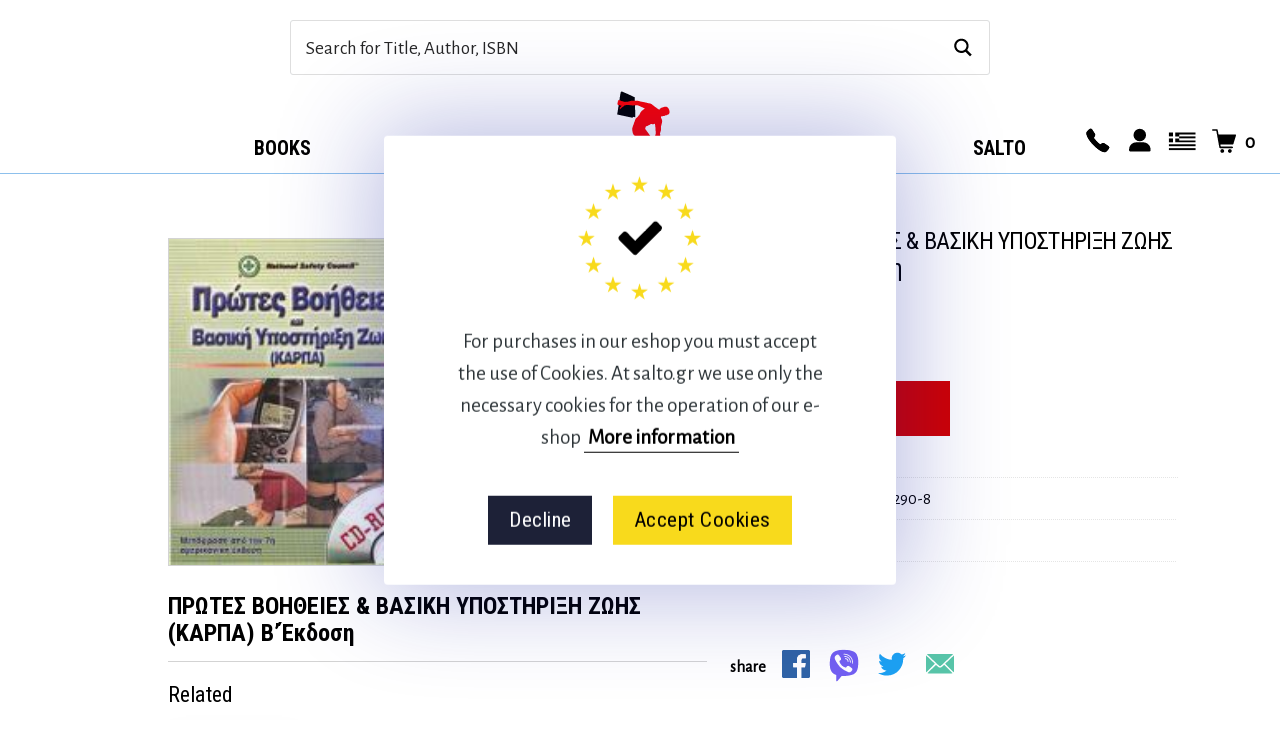

--- FILE ---
content_type: text/html; charset=UTF-8
request_url: https://salto.gr/en/shop/protes-voithies-vasiki-ypostirixi-zois-karpa-vekdosi/
body_size: 30286
content:
<!DOCTYPE html>
<!--[if IE 9]>
<html class="ie ie9" lang="en-US">
<![endif]-->
<html lang="en-US">
<head>
<meta charset="UTF-8">
<meta name="viewport" content="width=device-width, initial-scale=1.0, maximum-scale=1.0, user-scalable=no"/>
<link rel="profile" href="http://gmpg.org/xfn/11">
<link rel="pingback" href="https://salto.gr/shop/xmlrpc.php">
<title>ΠΡΩΤΕΣ ΒΟΗΘΕΙΕΣ &amp; ΒΑΣΙΚΗ ΥΠΟΣTΗΡΙΞΗ ΖΩΗΣ (ΚΑΡΠΑ) Β&#8217;Έκδοση &#8211; salto</title>
<meta name='robots' content='max-image-preview:large'/>
<style>img:is([sizes="auto" i], [sizes^="auto," i]){contain-intrinsic-size:3000px 1500px}</style>
<link rel="alternate" hreflang="en" href="https://salto.gr/en/shop/protes-voithies-vasiki-ypostirixi-zois-karpa-vekdosi/"/>
<link rel="alternate" hreflang="el" href="https://salto.gr/shop/protes-voithies-vasiki-ypostirixi-zois-karpa-vekdosi/"/>
<link rel="alternate" hreflang="x-default" href="https://salto.gr/shop/protes-voithies-vasiki-ypostirixi-zois-karpa-vekdosi/"/>
<link href="https://salto.gr/shop/wp-content/themes/shopkeeper/inc/fonts/shopkeeper-icon-font/fonts/Shopkeeper-Icon-Font.woff2?dev9eh"rel="preload"crossorigin="anonymous"as="font"><style id="woocommerce-inline-inline-css"type="text/css">.woocommerce form .form-row .required{visibility:visible}</style><link href="https://fonts.googleapis.com"rel="preconnect"><link href="https://fonts.gstatic.com"rel="preconnect"crossorigin><link rel="alternate" type="application/rss+xml" title="salto &raquo; Feed" href="https://salto.gr/en/feed/"/>
<link rel="alternate" type="application/rss+xml" title="salto &raquo; Comments Feed" href="https://salto.gr/en/comments/feed/"/>
<style id='classic-theme-styles-inline-css'>.wp-block-button__link{color:#fff;background-color:#32373c;border-radius:9999px;box-shadow:none;text-decoration:none;padding:calc(.667em + 2px) calc(1.333em + 2px);font-size:1.125em}.wp-block-file__button{background:#32373c;color:#fff;text-decoration:none}</style>
<style id='global-styles-inline-css'>:root{--wp--preset--aspect-ratio--square:1;--wp--preset--aspect-ratio--4-3:4/3;--wp--preset--aspect-ratio--3-4:3/4;--wp--preset--aspect-ratio--3-2:3/2;--wp--preset--aspect-ratio--2-3:2/3;--wp--preset--aspect-ratio--16-9:16/9;--wp--preset--aspect-ratio--9-16:9/16;--wp--preset--color--black:#000000;--wp--preset--color--cyan-bluish-gray:#abb8c3;--wp--preset--color--white:#ffffff;--wp--preset--color--pale-pink:#f78da7;--wp--preset--color--vivid-red:#cf2e2e;--wp--preset--color--luminous-vivid-orange:#ff6900;--wp--preset--color--luminous-vivid-amber:#fcb900;--wp--preset--color--light-green-cyan:#7bdcb5;--wp--preset--color--vivid-green-cyan:#00d084;--wp--preset--color--pale-cyan-blue:#8ed1fc;--wp--preset--color--vivid-cyan-blue:#0693e3;--wp--preset--color--vivid-purple:#9b51e0;--wp--preset--gradient--vivid-cyan-blue-to-vivid-purple:linear-gradient(135deg,rgba(6,147,227,1) 0%,rgb(155,81,224) 100%);--wp--preset--gradient--light-green-cyan-to-vivid-green-cyan:linear-gradient(135deg,rgb(122,220,180) 0%,rgb(0,208,130) 100%);--wp--preset--gradient--luminous-vivid-amber-to-luminous-vivid-orange:linear-gradient(135deg,rgba(252,185,0,1) 0%,rgba(255,105,0,1) 100%);--wp--preset--gradient--luminous-vivid-orange-to-vivid-red:linear-gradient(135deg,rgba(255,105,0,1) 0%,rgb(207,46,46) 100%);--wp--preset--gradient--very-light-gray-to-cyan-bluish-gray:linear-gradient(135deg,rgb(238,238,238) 0%,rgb(169,184,195) 100%);--wp--preset--gradient--cool-to-warm-spectrum:linear-gradient(135deg,rgb(74,234,220) 0%,rgb(151,120,209) 20%,rgb(207,42,186) 40%,rgb(238,44,130) 60%,rgb(251,105,98) 80%,rgb(254,248,76) 100%);--wp--preset--gradient--blush-light-purple:linear-gradient(135deg,rgb(255,206,236) 0%,rgb(152,150,240) 100%);--wp--preset--gradient--blush-bordeaux:linear-gradient(135deg,rgb(254,205,165) 0%,rgb(254,45,45) 50%,rgb(107,0,62) 100%);--wp--preset--gradient--luminous-dusk:linear-gradient(135deg,rgb(255,203,112) 0%,rgb(199,81,192) 50%,rgb(65,88,208) 100%);--wp--preset--gradient--pale-ocean:linear-gradient(135deg,rgb(255,245,203) 0%,rgb(182,227,212) 50%,rgb(51,167,181) 100%);--wp--preset--gradient--electric-grass:linear-gradient(135deg,rgb(202,248,128) 0%,rgb(113,206,126) 100%);--wp--preset--gradient--midnight:linear-gradient(135deg,rgb(2,3,129) 0%,rgb(40,116,252) 100%);--wp--preset--font-size--small:13px;--wp--preset--font-size--medium:20px;--wp--preset--font-size--large:36px;--wp--preset--font-size--x-large:42px;--wp--preset--spacing--20:0.44rem;--wp--preset--spacing--30:0.67rem;--wp--preset--spacing--40:1rem;--wp--preset--spacing--50:1.5rem;--wp--preset--spacing--60:2.25rem;--wp--preset--spacing--70:3.38rem;--wp--preset--spacing--80:5.06rem;--wp--preset--shadow--natural:6px 6px 9px rgba(0, 0, 0, 0.2);--wp--preset--shadow--deep:12px 12px 50px rgba(0, 0, 0, 0.4);--wp--preset--shadow--sharp:6px 6px 0px rgba(0, 0, 0, 0.2);--wp--preset--shadow--outlined:6px 6px 0px -3px rgba(255, 255, 255, 1), 6px 6px rgba(0, 0, 0, 1);--wp--preset--shadow--crisp:6px 6px 0px rgba(0, 0, 0, 1);}:where(.is-layout-flex){gap:0.5em;}:where(.is-layout-grid){gap:0.5em;}body .is-layout-flex{display:flex;}.is-layout-flex{flex-wrap:wrap;align-items:center;}.is-layout-flex > :is(*, div){margin:0;}body .is-layout-grid{display:grid;}.is-layout-grid > :is(*, div){margin:0;}:where(.wp-block-columns.is-layout-flex){gap:2em;}:where(.wp-block-columns.is-layout-grid){gap:2em;}:where(.wp-block-post-template.is-layout-flex){gap:1.25em;}:where(.wp-block-post-template.is-layout-grid){gap:1.25em;}.has-black-color{color:var(--wp--preset--color--black) !important;}.has-cyan-bluish-gray-color{color:var(--wp--preset--color--cyan-bluish-gray) !important;}.has-white-color{color:var(--wp--preset--color--white) !important;}.has-pale-pink-color{color:var(--wp--preset--color--pale-pink) !important;}.has-vivid-red-color{color:var(--wp--preset--color--vivid-red) !important;}.has-luminous-vivid-orange-color{color:var(--wp--preset--color--luminous-vivid-orange) !important;}.has-luminous-vivid-amber-color{color:var(--wp--preset--color--luminous-vivid-amber) !important;}.has-light-green-cyan-color{color:var(--wp--preset--color--light-green-cyan) !important;}.has-vivid-green-cyan-color{color:var(--wp--preset--color--vivid-green-cyan) !important;}.has-pale-cyan-blue-color{color:var(--wp--preset--color--pale-cyan-blue) !important;}.has-vivid-cyan-blue-color{color:var(--wp--preset--color--vivid-cyan-blue) !important;}.has-vivid-purple-color{color:var(--wp--preset--color--vivid-purple) !important;}.has-black-background-color{background-color:var(--wp--preset--color--black) !important;}.has-cyan-bluish-gray-background-color{background-color:var(--wp--preset--color--cyan-bluish-gray) !important;}.has-white-background-color{background-color:var(--wp--preset--color--white) !important;}.has-pale-pink-background-color{background-color:var(--wp--preset--color--pale-pink) !important;}.has-vivid-red-background-color{background-color:var(--wp--preset--color--vivid-red) !important;}.has-luminous-vivid-orange-background-color{background-color:var(--wp--preset--color--luminous-vivid-orange) !important;}.has-luminous-vivid-amber-background-color{background-color:var(--wp--preset--color--luminous-vivid-amber) !important;}.has-light-green-cyan-background-color{background-color:var(--wp--preset--color--light-green-cyan) !important;}.has-vivid-green-cyan-background-color{background-color:var(--wp--preset--color--vivid-green-cyan) !important;}.has-pale-cyan-blue-background-color{background-color:var(--wp--preset--color--pale-cyan-blue) !important;}.has-vivid-cyan-blue-background-color{background-color:var(--wp--preset--color--vivid-cyan-blue) !important;}.has-vivid-purple-background-color{background-color:var(--wp--preset--color--vivid-purple) !important;}.has-black-border-color{border-color:var(--wp--preset--color--black) !important;}.has-cyan-bluish-gray-border-color{border-color:var(--wp--preset--color--cyan-bluish-gray) !important;}.has-white-border-color{border-color:var(--wp--preset--color--white) !important;}.has-pale-pink-border-color{border-color:var(--wp--preset--color--pale-pink) !important;}.has-vivid-red-border-color{border-color:var(--wp--preset--color--vivid-red) !important;}.has-luminous-vivid-orange-border-color{border-color:var(--wp--preset--color--luminous-vivid-orange) !important;}.has-luminous-vivid-amber-border-color{border-color:var(--wp--preset--color--luminous-vivid-amber) !important;}.has-light-green-cyan-border-color{border-color:var(--wp--preset--color--light-green-cyan) !important;}.has-vivid-green-cyan-border-color{border-color:var(--wp--preset--color--vivid-green-cyan) !important;}.has-pale-cyan-blue-border-color{border-color:var(--wp--preset--color--pale-cyan-blue) !important;}.has-vivid-cyan-blue-border-color{border-color:var(--wp--preset--color--vivid-cyan-blue) !important;}.has-vivid-purple-border-color{border-color:var(--wp--preset--color--vivid-purple) !important;}.has-vivid-cyan-blue-to-vivid-purple-gradient-background{background:var(--wp--preset--gradient--vivid-cyan-blue-to-vivid-purple) !important;}.has-light-green-cyan-to-vivid-green-cyan-gradient-background{background:var(--wp--preset--gradient--light-green-cyan-to-vivid-green-cyan) !important;}.has-luminous-vivid-amber-to-luminous-vivid-orange-gradient-background{background:var(--wp--preset--gradient--luminous-vivid-amber-to-luminous-vivid-orange) !important;}.has-luminous-vivid-orange-to-vivid-red-gradient-background{background:var(--wp--preset--gradient--luminous-vivid-orange-to-vivid-red) !important;}.has-very-light-gray-to-cyan-bluish-gray-gradient-background{background:var(--wp--preset--gradient--very-light-gray-to-cyan-bluish-gray) !important;}.has-cool-to-warm-spectrum-gradient-background{background:var(--wp--preset--gradient--cool-to-warm-spectrum) !important;}.has-blush-light-purple-gradient-background{background:var(--wp--preset--gradient--blush-light-purple) !important;}.has-blush-bordeaux-gradient-background{background:var(--wp--preset--gradient--blush-bordeaux) !important;}.has-luminous-dusk-gradient-background{background:var(--wp--preset--gradient--luminous-dusk) !important;}.has-pale-ocean-gradient-background{background:var(--wp--preset--gradient--pale-ocean) !important;}.has-electric-grass-gradient-background{background:var(--wp--preset--gradient--electric-grass) !important;}.has-midnight-gradient-background{background:var(--wp--preset--gradient--midnight) !important;}.has-small-font-size{font-size:var(--wp--preset--font-size--small) !important;}.has-medium-font-size{font-size:var(--wp--preset--font-size--medium) !important;}.has-large-font-size{font-size:var(--wp--preset--font-size--large) !important;}.has-x-large-font-size{font-size:var(--wp--preset--font-size--x-large) !important;}:where(.wp-block-post-template.is-layout-flex){gap:1.25em;}:where(.wp-block-post-template.is-layout-grid){gap:1.25em;}:where(.wp-block-columns.is-layout-flex){gap:2em;}:where(.wp-block-columns.is-layout-grid){gap:2em;}:root :where(.wp-block-pullquote){font-size:1.5em;line-height:1.6;}</style>
<link rel="stylesheet" type="text/css" href="//salto.gr/shop/wp-content/cache/wpfc-minified/eplliwq/9xepq.css" media="all"/>
<link rel="stylesheet" type="text/css" href="//salto.gr/shop/wp-content/cache/wpfc-minified/mk8xsdfp/9xepq.css" media="only screen and (max-width: 768px)"/>
<link rel="stylesheet" type="text/css" href="//salto.gr/shop/wp-content/cache/wpfc-minified/6wdy3liy/9xepq.css" media="all"/>
<style id='woocommerce-inline-inline-css'>.woocommerce form .form-row .required{visibility:visible;}</style>
<link rel="stylesheet" type="text/css" href="//salto.gr/shop/wp-content/cache/wpfc-minified/zfj3by9/9xepq.css" media="all"/>
<script type="text/template" id="tmpl-variation-template">
<div class="woocommerce-variation-description">{{{ data.variation.variation_description }}}</div><div class="woocommerce-variation-price">{{{ data.variation.price_html }}}</div><div class="woocommerce-variation-availability">{{{ data.variation.availability_html }}}</div></script>
<script type="text/template" id="tmpl-unavailable-variation-template">
<p role="alert">Sorry, this product is unavailable. Please choose a different combination.</p>
</script>
<link rel="https://api.w.org/" href="https://salto.gr/en/wp-json/"/><link rel="alternate" title="JSON" type="application/json" href="https://salto.gr/en/wp-json/wp/v2/product/7077"/><link rel="EditURI" type="application/rsd+xml" title="RSD" href="https://salto.gr/shop/xmlrpc.php?rsd"/>
<link rel="canonical" href="https://salto.gr/shop/protes-voithies-vasiki-ypostirixi-zois-karpa-vekdosi/"/>
<link rel='shortlink' href='https://salto.gr/en/?p=7077'/>
<link rel="alternate" title="oEmbed (JSON)" type="application/json+oembed" href="https://salto.gr/en/wp-json/oembed/1.0/embed?url=https%3A%2F%2Fsalto.gr%2Fen%2Fshop%2Fprotes-voithies-vasiki-ypostirixi-zois-karpa-vekdosi%2F"/>
<link rel="alternate" title="oEmbed (XML)" type="text/xml+oembed" href="https://salto.gr/en/wp-json/oembed/1.0/embed?url=https%3A%2F%2Fsalto.gr%2Fen%2Fshop%2Fprotes-voithies-vasiki-ypostirixi-zois-karpa-vekdosi%2F&#038;format=xml"/>
<meta name="generator" content="WPML ver:4.8.5 stt:1,13;"/>
<link rel="Shortcut Icon" type="image/x-icon" href="https://salto.gr/shop/wp-content/themes/shopkeeper-child/img/fav/favicon.ico"/><link rel="apple-touch-icon" sizes="60x60" href="https://salto.gr/shop/wp-content/themes/shopkeeper-child/img/fav/apple-icon-60x60.png"><link rel="apple-touch-icon" sizes="114x114" href="https://salto.gr/shop/wp-content/themes/shopkeeper-child/img/fav/apple-icon-114x114.png"><link rel="apple-touch-icon" sizes="180x180" href="https://salto.gr/shop/wp-content/themes/shopkeeper-child/img/fav/apple-icon-180x180.png"><link rel="icon" type="image/png" sizes="192x192" href="https://salto.gr/shop/wp-content/themes/shopkeeper-child/img/fav/android-icon-192x192.png"><link rel="icon" type="image/png" sizes="32x32" href="https://salto.gr/shop/wp-content/themes/shopkeeper-child/img/fav/favicon-32x32.png"><link rel="icon" type="image/png" sizes="96x96" href="https://salto.gr/shop/wp-content/themes/shopkeeper-child/img/fav/favicon-96x96.png"><meta property="og:locale" content="el-GR"/><meta property="og:title" content="ΠΡΩΤΕΣ ΒΟΗΘΕΙΕΣ &amp; ΒΑΣΙΚΗ ΥΠΟΣTΗΡΙΞΗ ΖΩΗΣ (ΚΑΡΠΑ) Β&#8217;Έκδοση"/><meta property="og:description" content=""/><meta property="og:url" content="https://salto.gr/en/shop/protes-voithies-vasiki-ypostirixi-zois-karpa-vekdosi/"/><meta property="og:site_name" content="salto"/><meta property="og:type" content="product"/><meta property="product:price:currency" content="EUR"/><meta property="product:condition" content="new"/><meta property="product:price:amount" content="15.90"/><meta property="product:retailer_item_id" content="00004688"/><meta property="og:image" content="https://salto.gr/shop/wp-content/uploads/2019/11/salto-featured-ogimage2.jpg"/><meta name="twitter:card" content="summary_large_image"/><meta name="twitter:site" content="@saltopublishing"/><meta name="twitter:creator" content="@saltopublishing"/><meta name="description" content=""/>
<link rel="icon" href="https://salto.gr/shop/wp-content/themes/shopkeeper-child/favicon.png"/>	<noscript><style>.woocommerce-product-gallery{opacity:1 !important;}</style></noscript>
<meta name="generator" content="Powered by WPBakery Page Builder - drag and drop page builder for WordPress."/>
<style id="wp-custom-css">@media only screen and (min-width: 768px) {
.woocommerce .product-title-link{font-size:16px!important;}
}</style>
<noscript><style>.wpb_animate_when_almost_visible{opacity:1;}</style></noscript>
<link rel="stylesheet" type="text/css" href="//salto.gr/shop/wp-content/cache/wpfc-minified/2f3dzo1f/9xepq.css" media="all"/><style id='asp-instance-1'>div[id*='ajaxsearchpro1_'] div.asp_loader,div[id*='ajaxsearchpro1_'] div.asp_loader *{box-sizing:border-box !important;margin:0;padding:0;box-shadow:none}div[id*='ajaxsearchpro1_'] div.asp_loader{box-sizing:border-box;display:flex;flex:0 1 auto;flex-direction:column;flex-grow:0;flex-shrink:0;flex-basis:28px;max-width:100%;max-height:100%;align-items:center;justify-content:center}div[id*='ajaxsearchpro1_'] div.asp_loader-inner{width:100%;margin:0 auto;text-align:center;height:100%}@-webkit-keyframes rotate-simple{0%{-webkit-transform:rotate(0deg);transform:rotate(0deg)}50%{-webkit-transform:rotate(180deg);transform:rotate(180deg)}100%{-webkit-transform:rotate(360deg);transform:rotate(360deg)}}@keyframes rotate-simple{0%{-webkit-transform:rotate(0deg);transform:rotate(0deg)}50%{-webkit-transform:rotate(180deg);transform:rotate(180deg)}100%{-webkit-transform:rotate(360deg);transform:rotate(360deg)}}div[id*='ajaxsearchpro1_'] div.asp_simple-circle{margin:0;height:100%;width:100%;animation:rotate-simple 0.8s infinite linear;-webkit-animation:rotate-simple 0.8s infinite linear;border:4px solid rgb(0,0,0);border-right-color:transparent;border-radius:50%;box-sizing:border-box}div[id*='ajaxsearchprores1_'] .asp_res_loader div.asp_loader,div[id*='ajaxsearchprores1_'] .asp_res_loader div.asp_loader *{box-sizing:border-box !important;margin:0;padding:0;box-shadow:none}div[id*='ajaxsearchprores1_'] .asp_res_loader div.asp_loader{box-sizing:border-box;display:flex;flex:0 1 auto;flex-direction:column;flex-grow:0;flex-shrink:0;flex-basis:28px;max-width:100%;max-height:100%;align-items:center;justify-content:center}div[id*='ajaxsearchprores1_'] .asp_res_loader div.asp_loader-inner{width:100%;margin:0 auto;text-align:center;height:100%}@-webkit-keyframes rotate-simple{0%{-webkit-transform:rotate(0deg);transform:rotate(0deg)}50%{-webkit-transform:rotate(180deg);transform:rotate(180deg)}100%{-webkit-transform:rotate(360deg);transform:rotate(360deg)}}@keyframes rotate-simple{0%{-webkit-transform:rotate(0deg);transform:rotate(0deg)}50%{-webkit-transform:rotate(180deg);transform:rotate(180deg)}100%{-webkit-transform:rotate(360deg);transform:rotate(360deg)}}div[id*='ajaxsearchprores1_'] .asp_res_loader div.asp_simple-circle{margin:0;height:100%;width:100%;animation:rotate-simple 0.8s infinite linear;-webkit-animation:rotate-simple 0.8s infinite linear;border:4px solid rgb(0,0,0);border-right-color:transparent;border-radius:50%;box-sizing:border-box}#ajaxsearchpro1_1 div.asp_loader,#ajaxsearchpro1_2 div.asp_loader,#ajaxsearchpro1_1 div.asp_loader *,#ajaxsearchpro1_2 div.asp_loader *{box-sizing:border-box !important;margin:0;padding:0;box-shadow:none}#ajaxsearchpro1_1 div.asp_loader,#ajaxsearchpro1_2 div.asp_loader{box-sizing:border-box;display:flex;flex:0 1 auto;flex-direction:column;flex-grow:0;flex-shrink:0;flex-basis:28px;max-width:100%;max-height:100%;align-items:center;justify-content:center}#ajaxsearchpro1_1 div.asp_loader-inner,#ajaxsearchpro1_2 div.asp_loader-inner{width:100%;margin:0 auto;text-align:center;height:100%}@-webkit-keyframes rotate-simple{0%{-webkit-transform:rotate(0deg);transform:rotate(0deg)}50%{-webkit-transform:rotate(180deg);transform:rotate(180deg)}100%{-webkit-transform:rotate(360deg);transform:rotate(360deg)}}@keyframes rotate-simple{0%{-webkit-transform:rotate(0deg);transform:rotate(0deg)}50%{-webkit-transform:rotate(180deg);transform:rotate(180deg)}100%{-webkit-transform:rotate(360deg);transform:rotate(360deg)}}#ajaxsearchpro1_1 div.asp_simple-circle,#ajaxsearchpro1_2 div.asp_simple-circle{margin:0;height:100%;width:100%;animation:rotate-simple 0.8s infinite linear;-webkit-animation:rotate-simple 0.8s infinite linear;border:4px solid rgb(0,0,0);border-right-color:transparent;border-radius:50%;box-sizing:border-box}@-webkit-keyframes asp_an_fadeInDown{0%{opacity:0;-webkit-transform:translateY(-20px)}100%{opacity:1;-webkit-transform:translateY(0)}}@keyframes asp_an_fadeInDown{0%{opacity:0;transform:translateY(-20px)}100%{opacity:1;transform:translateY(0)}}.asp_an_fadeInDown{-webkit-animation-name:asp_an_fadeInDown;animation-name:asp_an_fadeInDown}div.asp_r.asp_r_1,div.asp_r.asp_r_1 *,div.asp_m.asp_m_1,div.asp_m.asp_m_1 *,div.asp_s.asp_s_1,div.asp_s.asp_s_1 *{-webkit-box-sizing:content-box;-moz-box-sizing:content-box;-ms-box-sizing:content-box;-o-box-sizing:content-box;box-sizing:content-box;border:0;border-radius:0;text-transform:none;text-shadow:none;box-shadow:none;text-decoration:none;text-align:left;letter-spacing:normal}div.asp_r.asp_r_1,div.asp_m.asp_m_1,div.asp_s.asp_s_1{-webkit-box-sizing:border-box;-moz-box-sizing:border-box;-ms-box-sizing:border-box;-o-box-sizing:border-box;box-sizing:border-box}div.asp_r.asp_r_1,div.asp_r.asp_r_1 *,div.asp_m.asp_m_1,div.asp_m.asp_m_1 *,div.asp_s.asp_s_1,div.asp_s.asp_s_1 *{padding:0;margin:0}.wpdreams_clear{clear:both}.asp_w_container_1{width:auto;margin-left:auto;margin-right:auto}#ajaxsearchpro1_1,#ajaxsearchpro1_2,div.asp_m.asp_m_1{width:100%;height:auto;max-height:none;border-radius:5px;background:#d1eaff;margin-top:0;margin-bottom:0;background-image:-moz-radial-gradient(center,ellipse cover,rgb(255,255,255),rgb(255,255,255));background-image:-webkit-gradient(radial,center center,0px,center center,100%,rgb(255,255,255),rgb(255,255,255));background-image:-webkit-radial-gradient(center,ellipse cover,rgb(255,255,255),rgb(255,255,255));background-image:-o-radial-gradient(center,ellipse cover,rgb(255,255,255),rgb(255,255,255));background-image:-ms-radial-gradient(center,ellipse cover,rgb(255,255,255),rgb(255,255,255));background-image:radial-gradient(ellipse at center,rgb(255,255,255),rgb(255,255,255));overflow:hidden;border:1px solid rgb(222,222,222);border-radius:3px 3px 3px 3px;box-shadow:none}@media only screen and (min-width:641px) and (max-width:1024px){.asp_w_container_1{width:100%}div.asp_main_container.asp_w+[id*=asp-try-1]{width:100%}}@media only screen and (max-width:640px){.asp_w_container_1{width:100%}div.asp_main_container.asp_w+[id*=asp-try-1]{width:100%}}#ajaxsearchpro1_1 .probox,#ajaxsearchpro1_2 .probox,div.asp_m.asp_m_1 .probox{margin:4px;height:45px;background:transparent;border:0 none rgb(255,255,255);border-radius:0;box-shadow:none}p[id*=asp-try-1]{color:rgb(85,85,85) !important;display:block}div.asp_main_container+[id*=asp-try-1]{margin-left:auto;margin-right:auto;width:auto}p[id*=asp-try-1] a{color:rgb(255,181,86) !important}p[id*=asp-try-1] a:after{color:rgb(85,85,85) !important;display:inline;content:','}p[id*=asp-try-1] a:last-child:after{display:none}#ajaxsearchpro1_1 .probox .proinput,#ajaxsearchpro1_2 .probox .proinput,div.asp_m.asp_m_1 .probox .proinput{font-weight:normal;font-family:inherit;color:rgb(0,0,0);font-size:19px;line-height:25px;text-shadow:none;line-height:normal;flex-grow:1;order:5;margin:0 0 0 10px;padding:0 5px}#ajaxsearchpro1_1 .probox .proinput input.orig,#ajaxsearchpro1_2 .probox .proinput input.orig,div.asp_m.asp_m_1 .probox .proinput input.orig{font-weight:normal;font-family:inherit;color:rgb(0,0,0);font-size:19px;line-height:25px;text-shadow:none;line-height:normal;border:0;box-shadow:none;height:45px;position:relative;z-index:2;padding:0 !important;padding-top:2px !important;margin:-1px 0 0 -4px !important;width:100%;background:transparent !important}#ajaxsearchpro1_1 .probox .proinput input.autocomplete,#ajaxsearchpro1_2 .probox .proinput input.autocomplete,div.asp_m.asp_m_1 .probox .proinput input.autocomplete{font-weight:normal;font-family:inherit;color:rgb(0,0,0);font-size:19px;line-height:25px;text-shadow:none;line-height:normal;opacity:0.25;height:45px;display:block;position:relative;z-index:1;padding:0 !important;margin:-1px 0 0 -4px !important;margin-top:-45px !important;width:100%;background:transparent !important}.rtl #ajaxsearchpro1_1 .probox .proinput input.orig,.rtl #ajaxsearchpro1_2 .probox .proinput input.orig,.rtl #ajaxsearchpro1_1 .probox .proinput input.autocomplete,.rtl #ajaxsearchpro1_2 .probox .proinput input.autocomplete,.rtl div.asp_m.asp_m_1 .probox .proinput input.orig,.rtl div.asp_m.asp_m_1 .probox .proinput input.autocomplete{font-weight:normal;font-family:inherit;color:rgb(0,0,0);font-size:19px;line-height:25px;text-shadow:none;line-height:normal;direction:rtl;text-align:right}.rtl #ajaxsearchpro1_1 .probox .proinput,.rtl #ajaxsearchpro1_2 .probox .proinput,.rtl div.asp_m.asp_m_1 .probox .proinput{margin-right:2px}.rtl #ajaxsearchpro1_1 .probox .proloading,.rtl #ajaxsearchpro1_1 .probox .proclose,.rtl #ajaxsearchpro1_2 .probox .proloading,.rtl #ajaxsearchpro1_2 .probox .proclose,.rtl div.asp_m.asp_m_1 .probox .proloading,.rtl div.asp_m.asp_m_1 .probox .proclose{order:3}div.asp_m.asp_m_1 .probox .proinput input.orig::-webkit-input-placeholder{font-weight:normal;font-family:inherit;color:rgb(0,0,0);font-size:19px;text-shadow:none;opacity:0.85}div.asp_m.asp_m_1 .probox .proinput input.orig::-moz-placeholder{font-weight:normal;font-family:inherit;color:rgb(0,0,0);font-size:19px;text-shadow:none;opacity:0.85}div.asp_m.asp_m_1 .probox .proinput input.orig:-ms-input-placeholder{font-weight:normal;font-family:inherit;color:rgb(0,0,0);font-size:19px;text-shadow:none;opacity:0.85}div.asp_m.asp_m_1 .probox .proinput input.orig:-moz-placeholder{font-weight:normal;font-family:inherit;color:rgb(0,0,0);font-size:19px;text-shadow:none;opacity:0.85;line-height:normal !important}#ajaxsearchpro1_1 .probox .proinput input.autocomplete,#ajaxsearchpro1_2 .probox .proinput input.autocomplete,div.asp_m.asp_m_1 .probox .proinput input.autocomplete{font-weight:normal;font-family:inherit;color:rgb(0,0,0);font-size:19px;line-height:25px;text-shadow:none;line-height:normal;border:0;box-shadow:none}#ajaxsearchpro1_1 .probox .proloading,#ajaxsearchpro1_1 .probox .proclose,#ajaxsearchpro1_1 .probox .promagnifier,#ajaxsearchpro1_1 .probox .prosettings,#ajaxsearchpro1_2 .probox .proloading,#ajaxsearchpro1_2 .probox .proclose,#ajaxsearchpro1_2 .probox .promagnifier,#ajaxsearchpro1_2 .probox .prosettings,div.asp_m.asp_m_1 .probox .proloading,div.asp_m.asp_m_1 .probox .proclose,div.asp_m.asp_m_1 .probox .promagnifier,div.asp_m.asp_m_1 .probox .prosettings{width:45px;height:45px;flex:0 0 45px;flex-grow:0;order:7;text-align:center}#ajaxsearchpro1_1 .probox .proclose svg,#ajaxsearchpro1_2 .probox .proclose svg,div.asp_m.asp_m_1 .probox .proclose svg{fill:rgb(254,254,254);background:rgb(51,51,51);box-shadow:0 0 0 2px rgba(255,255,255,0.9);border-radius:50%;box-sizing:border-box;margin-left:-10px;margin-top:-10px;padding:4px}#ajaxsearchpro1_1 .probox .proloading,#ajaxsearchpro1_2 .probox .proloading,div.asp_m.asp_m_1 .probox .proloading{width:45px;height:45px;min-width:45px;min-height:45px;max-width:45px;max-height:45px}#ajaxsearchpro1_1 .probox .proloading .asp_loader,#ajaxsearchpro1_2 .probox .proloading .asp_loader,div.asp_m.asp_m_1 .probox .proloading .asp_loader{width:41px;height:41px;min-width:41px;min-height:41px;max-width:41px;max-height:41px}#ajaxsearchpro1_1 .probox .promagnifier,#ajaxsearchpro1_2 .probox .promagnifier,div.asp_m.asp_m_1 .probox .promagnifier{width:auto;height:45px;flex:0 0 auto;order:7;-webkit-flex:0 0 auto;-webkit-order:7}div.asp_m.asp_m_1 .probox .promagnifier:focus-visible{outline:black outset}#ajaxsearchpro1_1 .probox .proloading .innericon,#ajaxsearchpro1_2 .probox .proloading .innericon,#ajaxsearchpro1_1 .probox .proclose .innericon,#ajaxsearchpro1_2 .probox .proclose .innericon,#ajaxsearchpro1_1 .probox .promagnifier .innericon,#ajaxsearchpro1_2 .probox .promagnifier .innericon,#ajaxsearchpro1_1 .probox .prosettings .innericon,#ajaxsearchpro1_2 .probox .prosettings .innericon,div.asp_m.asp_m_1 .probox .proloading .innericon,div.asp_m.asp_m_1 .probox .proclose .innericon,div.asp_m.asp_m_1 .probox .promagnifier .innericon,div.asp_m.asp_m_1 .probox .prosettings .innericon{text-align:center}#ajaxsearchpro1_1 .probox .promagnifier .innericon,#ajaxsearchpro1_2 .probox .promagnifier .innericon,div.asp_m.asp_m_1 .probox .promagnifier .innericon{display:block;width:45px;height:45px;float:right}#ajaxsearchpro1_1 .probox .promagnifier .asp_text_button,#ajaxsearchpro1_2 .probox .promagnifier .asp_text_button,div.asp_m.asp_m_1 .probox .promagnifier .asp_text_button{display:block;width:auto;height:45px;float:right;margin:0;padding:0 10px 0 2px;font-weight:normal;font-family:inherit;color:rgb(51,51,51);font-size:17px;line-height:auto;text-shadow:none;line-height:45px}#ajaxsearchpro1_1 .probox .promagnifier .innericon svg,#ajaxsearchpro1_2 .probox .promagnifier .innericon svg,div.asp_m.asp_m_1 .probox .promagnifier .innericon svg{fill:rgb(0,0,0)}#ajaxsearchpro1_1 .probox .prosettings .innericon svg,#ajaxsearchpro1_2 .probox .prosettings .innericon svg,div.asp_m.asp_m_1 .probox .prosettings .innericon svg{fill:rgb(69,69,69)}#ajaxsearchpro1_1 .probox .promagnifier,#ajaxsearchpro1_2 .probox .promagnifier,div.asp_m.asp_m_1 .probox .promagnifier{width:45px;height:45px;background:transparent;background-position:center center;background-repeat:no-repeat;order:11;-webkit-order:11;float:right;border:0 solid rgb(255,255,255);border-radius:0;box-shadow:-1px 1px 0 0 rgba(255,255,255,0.64) inset;cursor:pointer;background-size:100% 100%;background-position:center center;background-repeat:no-repeat;cursor:pointer}#ajaxsearchpro1_1 .probox .prosettings,#ajaxsearchpro1_2 .probox .prosettings,div.asp_m.asp_m_1 .probox .prosettings{width:45px;height:45px;background:transparent;background-position:center center;background-repeat:no-repeat;order:10;-webkit-order:10;float:right;border:0 solid rgb(255,255,255);border-radius:0;box-shadow:0 1px 0 0 rgba(255,255,255,0.64) inset;cursor:pointer;background-size:100% 100%;align-self:flex-end}#ajaxsearchprores1_1,#ajaxsearchprores1_2,div.asp_r.asp_r_1{position:absolute;z-index:11000;width:auto;margin:0}#ajaxsearchprores1_1 .asp_nores,#ajaxsearchprores1_2 .asp_nores,div.asp_r.asp_r_1 .asp_nores{border:0 solid rgb(0,0,0);border-radius:0;box-shadow:0 5px 5px -5px #dfdfdf;padding:6px 12px 6px 12px;margin:0;font-weight:normal;font-family:inherit;color:rgba(74,74,74,1);font-size:1rem;line-height:1.2rem;text-shadow:none;font-weight:normal;background:rgb(255,255,255)}#ajaxsearchprores1_1 .asp_nores .asp_nores_kw_suggestions,#ajaxsearchprores1_2 .asp_nores .asp_nores_kw_suggestions,div.asp_r.asp_r_1 .asp_nores .asp_nores_kw_suggestions{color:rgba(234,67,53,1);font-weight:normal}#ajaxsearchprores1_1 .asp_nores .asp_keyword,#ajaxsearchprores1_2 .asp_nores .asp_keyword,div.asp_r.asp_r_1 .asp_nores .asp_keyword{padding:0 8px 0 0;cursor:pointer;color:rgba(20,84,169,1);font-weight:bold}#ajaxsearchprores1_1 .asp_results_top,#ajaxsearchprores1_2 .asp_results_top,div.asp_r.asp_r_1 .asp_results_top{background:rgb(43,43,43);border:1px none rgb(81,81,81);border-radius:0;padding:6px 12px 6px 12px;margin:0;text-align:center;font-weight:normal;font-family:"Open Sans";color:rgb(239,239,239);font-size:13px;line-height:16px;text-shadow:none}#ajaxsearchprores1_1 .results .item,#ajaxsearchprores1_2 .results .item,div.asp_r.asp_r_1 .results .item{height:auto;background:rgb(255,255,255)}#ajaxsearchprores1_1 .results .item.hovered,#ajaxsearchprores1_2 .results .item.hovered,div.asp_r.asp_r_1 .results .item.hovered{background-image:-moz-radial-gradient(center,ellipse cover,rgb(244,244,244),rgb(246,246,246));background-image:-webkit-gradient(radial,center center,0px,center center,100%,rgb(244,244,244),rgb(246,246,246));background-image:-webkit-radial-gradient(center,ellipse cover,rgb(244,244,244),rgb(246,246,246));background-image:-o-radial-gradient(center,ellipse cover,rgb(244,244,244),rgb(246,246,246));background-image:-ms-radial-gradient(center,ellipse cover,rgb(244,244,244),rgb(246,246,246));background-image:radial-gradient(ellipse at center,rgb(244,244,244),rgb(246,246,246))}#ajaxsearchprores1_1 .results .item .asp_image,#ajaxsearchprores1_2 .results .item .asp_image,div.asp_r.asp_r_1 .results .item .asp_image{background-size:contain;background-repeat:no-repeat}#ajaxsearchprores1_1 .results .item .asp_image img,#ajaxsearchprores1_2 .results .item .asp_image img,div.asp_r.asp_r_1 .results .item .asp_image img{object-fit:contain}#ajaxsearchprores1_1 .results .item .asp_item_overlay_img,#ajaxsearchprores1_2 .results .item .asp_item_overlay_img,div.asp_r.asp_r_1 .results .item .asp_item_overlay_img{background-size:contain;background-repeat:no-repeat}#ajaxsearchprores1_1 .results .item .asp_content,#ajaxsearchprores1_2 .results .item .asp_content,div.asp_r.asp_r_1 .results .item .asp_content{overflow:hidden;background:transparent;margin:0;padding:0 10px}#ajaxsearchprores1_1 .results .item .asp_content h3,#ajaxsearchprores1_2 .results .item .asp_content h3,div.asp_r.asp_r_1 .results .item .asp_content h3{margin:0;padding:0;display:inline-block;line-height:inherit;font-weight:normal;font-family:inherit;color:rgb(0,0,0);font-size:16px;line-height:20px;text-shadow:none}#ajaxsearchprores1_1 .results .item .asp_content h3 a,#ajaxsearchprores1_2 .results .item .asp_content h3 a,div.asp_r.asp_r_1 .results .item .asp_content h3 a{margin:0;padding:0;line-height:inherit;display:block;font-weight:normal;font-family:inherit;color:rgb(0,0,0);font-size:16px;line-height:20px;text-shadow:none}#ajaxsearchprores1_1 .results .item .asp_content h3 a:hover,#ajaxsearchprores1_2 .results .item .asp_content h3 a:hover,div.asp_r.asp_r_1 .results .item .asp_content h3 a:hover{font-weight:normal;font-family:inherit;color:rgb(0,0,0);font-size:16px;line-height:20px;text-shadow:none}#ajaxsearchprores1_1 .results .item div.etc,#ajaxsearchprores1_2 .results .item div.etc,div.asp_r.asp_r_1 .results .item div.etc{padding:0;font-size:13px;line-height:1.3em;margin-bottom:6px}#ajaxsearchprores1_1 .results .item .etc .asp_author,#ajaxsearchprores1_2 .results .item .etc .asp_author,div.asp_r.asp_r_1 .results .item .etc .asp_author{padding:0;font-weight:normal;font-family:inherit;color:rgb(161,161,161);font-size:11px;line-height:13px;text-shadow:none}#ajaxsearchprores1_1 .results .item .etc .asp_date,#ajaxsearchprores1_2 .results .item .etc .asp_date,div.asp_r.asp_r_1 .results .item .etc .asp_date{margin:0 0 0 10px;padding:0;font-weight:normal;font-family:inherit;color:rgb(173,173,173);font-size:16px;line-height:15px;text-shadow:none}#ajaxsearchprores1_1 .results .item div.asp_content,#ajaxsearchprores1_2 .results .item div.asp_content,div.asp_r.asp_r_1 .results .item div.asp_content{margin:0;padding:0;font-weight:normal;font-family:inherit;color:rgb(74,74,74);font-size:16px;line-height:1.35em;text-shadow:none}#ajaxsearchprores1_1 span.highlighted,#ajaxsearchprores1_2 span.highlighted,div.asp_r.asp_r_1 span.highlighted{font-weight:bold;color:rgb(0,0,0);background-color:rgb(245,246,0)}#ajaxsearchprores1_1 p.showmore,#ajaxsearchprores1_2 p.showmore,div.asp_r.asp_r_1 p.showmore{text-align:center;font-weight:normal;font-family:inherit;color:rgb(0,0,0);font-size:20px;line-height:30px;text-shadow:none}#ajaxsearchprores1_1 p.showmore a,#ajaxsearchprores1_2 p.showmore a,div.asp_r.asp_r_1 p.showmore a{font-weight:normal;font-family:inherit;color:rgb(0,0,0);font-size:20px;line-height:30px;text-shadow:none;padding:10px 5px;margin:0 auto;background:rgb(255,255,255);display:block;text-align:center}#ajaxsearchprores1_1 .asp_res_loader,#ajaxsearchprores1_2 .asp_res_loader,div.asp_r.asp_r_1 .asp_res_loader{background:rgb(255,255,255);height:200px;padding:10px}#ajaxsearchprores1_1.isotopic .asp_res_loader,#ajaxsearchprores1_2.isotopic .asp_res_loader,div.asp_r.asp_r_1.isotopic .asp_res_loader{background:rgb(255,255,255)}#ajaxsearchprores1_1 .asp_res_loader .asp_loader,#ajaxsearchprores1_2 .asp_res_loader .asp_loader,div.asp_r.asp_r_1 .asp_res_loader .asp_loader{height:200px;width:200px;margin:0 auto}div.asp_s.asp_s_1.searchsettings,div.asp_s.asp_s_1.searchsettings,div.asp_s.asp_s_1.searchsettings{direction:ltr;padding:0;background-image:-webkit-linear-gradient(185deg,rgb(255,255,255),rgb(255,255,255));background-image:-moz-linear-gradient(185deg,rgb(255,255,255),rgb(255,255,255));background-image:-o-linear-gradient(185deg,rgb(255,255,255),rgb(255,255,255));background-image:-ms-linear-gradient(185deg,rgb(255,255,255) 0,rgb(255,255,255) 100%);background-image:linear-gradient(185deg,rgb(255,255,255),rgb(255,255,255));box-shadow:0 0 0 1px rgb(181,181,181) inset;;max-width:208px;z-index:2}div.asp_s.asp_s_1.searchsettings.asp_s,div.asp_s.asp_s_1.searchsettings.asp_s,div.asp_s.asp_s_1.searchsettings.asp_s{z-index:11001}#ajaxsearchprobsettings1_1.searchsettings,#ajaxsearchprobsettings1_2.searchsettings,div.asp_sb.asp_sb_1.searchsettings{max-width:none}div.asp_s.asp_s_1.searchsettings form,div.asp_s.asp_s_1.searchsettings form,div.asp_s.asp_s_1.searchsettings form{display:flex}div.asp_sb.asp_sb_1.searchsettings form,div.asp_sb.asp_sb_1.searchsettings form,div.asp_sb.asp_sb_1.searchsettings form{display:flex}#ajaxsearchprosettings1_1.searchsettings div.asp_option_label,#ajaxsearchprosettings1_2.searchsettings div.asp_option_label,#ajaxsearchprosettings1_1.searchsettings .asp_label,#ajaxsearchprosettings1_2.searchsettings .asp_label,div.asp_s.asp_s_1.searchsettings div.asp_option_label,div.asp_s.asp_s_1.searchsettings .asp_label{font-weight:bold;font-family:inherit;color:rgb(43,43,43);font-size:12px;line-height:15px;text-shadow:none}#ajaxsearchprosettings1_1.searchsettings .asp_option_inner .asp_option_checkbox,#ajaxsearchprosettings1_2.searchsettings .asp_option_inner .asp_option_checkbox,div.asp_sb.asp_sb_1.searchsettings .asp_option_inner .asp_option_checkbox,div.asp_s.asp_s_1.searchsettings .asp_option_inner .asp_option_checkbox{background-image:-webkit-linear-gradient(180deg,rgb(34,34,34),rgb(69,72,77));background-image:-moz-linear-gradient(180deg,rgb(34,34,34),rgb(69,72,77));background-image:-o-linear-gradient(180deg,rgb(34,34,34),rgb(69,72,77));background-image:-ms-linear-gradient(180deg,rgb(34,34,34) 0,rgb(69,72,77) 100%);background-image:linear-gradient(180deg,rgb(34,34,34),rgb(69,72,77))}#ajaxsearchprosettings1_1.searchsettings .asp_option_inner .asp_option_checkbox:after,#ajaxsearchprosettings1_2.searchsettings .asp_option_inner .asp_option_checkbox:after,#ajaxsearchprobsettings1_1.searchsettings .asp_option_inner .asp_option_checkbox:after,#ajaxsearchprobsettings1_2.searchsettings .asp_option_inner .asp_option_checkbox:after,div.asp_sb.asp_sb_1.searchsettings .asp_option_inner .asp_option_checkbox:after,div.asp_s.asp_s_1.searchsettings .asp_option_inner .asp_option_checkbox:after{font-family:'asppsicons2';border:none;content:"\e800";display:block;position:absolute;top:0;left:0;font-size:11px;color:rgb(255,255,255);margin:1px 0 0 0 !important;line-height:17px;text-align:center;text-decoration:none;text-shadow:none}div.asp_sb.asp_sb_1.searchsettings .asp_sett_scroll,div.asp_s.asp_s_1.searchsettings .asp_sett_scroll{scrollbar-width:thin;scrollbar-color:rgba(0,0,0,0.5) transparent}div.asp_sb.asp_sb_1.searchsettings .asp_sett_scroll::-webkit-scrollbar,div.asp_s.asp_s_1.searchsettings .asp_sett_scroll::-webkit-scrollbar{width:7px}div.asp_sb.asp_sb_1.searchsettings .asp_sett_scroll::-webkit-scrollbar-track,div.asp_s.asp_s_1.searchsettings .asp_sett_scroll::-webkit-scrollbar-track{background:transparent}div.asp_sb.asp_sb_1.searchsettings .asp_sett_scroll::-webkit-scrollbar-thumb,div.asp_s.asp_s_1.searchsettings .asp_sett_scroll::-webkit-scrollbar-thumb{background:rgba(0,0,0,0.5);border-radius:5px;border:none}#ajaxsearchprosettings1_1.searchsettings .asp_sett_scroll,#ajaxsearchprosettings1_2.searchsettings .asp_sett_scroll,div.asp_s.asp_s_1.searchsettings .asp_sett_scroll{max-height:220px;overflow:auto}#ajaxsearchprobsettings1_1.searchsettings .asp_sett_scroll,#ajaxsearchprobsettings1_2.searchsettings .asp_sett_scroll,div.asp_sb.asp_sb_1.searchsettings .asp_sett_scroll{max-height:220px;overflow:auto}#ajaxsearchprosettings1_1.searchsettings fieldset,#ajaxsearchprosettings1_2.searchsettings fieldset,div.asp_s.asp_s_1.searchsettings fieldset{width:200px;min-width:200px;max-width:10000px}#ajaxsearchprobsettings1_1.searchsettings fieldset,#ajaxsearchprobsettings1_2.searchsettings fieldset,div.asp_sb.asp_sb_1.searchsettings fieldset{width:200px;min-width:200px;max-width:10000px}#ajaxsearchprosettings1_1.searchsettings fieldset legend,#ajaxsearchprosettings1_2.searchsettings fieldset legend,div.asp_s.asp_s_1.searchsettings fieldset legend{padding:0 0 0 10px;margin:0;background:transparent;font-weight:normal;font-family:inherit;color:rgb(71,71,71);font-size:13px;line-height:15px;text-shadow:none}#ajaxsearchprores1_1.isotopic .results .item .asp_content,#ajaxsearchprores1_2.isotopic .results .item .asp_content,div.asp_r.asp_r_1.isotopic .results .item .asp_content{width:100%;height:auto;z-index:3;padding:4px 6px;transition:all 0.2s}#ajaxsearchprores1_1.isotopic,#ajaxsearchprores1_2.isotopic,div.asp_r.asp_r_1.isotopic{background:rgb(255,255,255)}#ajaxsearchprores1_1.isotopic .results .item,#ajaxsearchprores1_2.isotopic .results .item,div.asp_r.asp_r_1.isotopic .results .item{width:25%;height:300px;box-sizing:border-box;background:rgba(0,0,0,0)}.rtl #ajaxsearchprores1_1.isotopic .results .asp_isotopic_item,.rtl #ajaxsearchprores1_2.isotopic .results .asp_isotopic_item,.rtl div.asp_r.asp_r_1.isotopic .results .asp_isotopic_item{-webkit-transition-property:right,top,-webkit-transform,opacity;-moz-transition-property:right,top,-moz-transform,opacity;-ms-transition-property:right,top,-ms-transform,opacity;-o-transition-property:right,top,-o-transform,opacity;transition-property:right,top,transform,opacity}#ajaxsearchprores1_1.isotopic .results .item.asp_gutter_bottom,#ajaxsearchprores1_2.isotopic .results .item.asp_gutter_bottom,div.asp_r.asp_r_1.isotopic .results .item{margin-bottom:5px}#ajaxsearchprores1_1.isotopic .results .item .asp_content,#ajaxsearchprores1_2.isotopic .results .item .asp_content,div.asp_r.asp_r_1.isotopic .results .item .asp_content{background:rgb(255,255,255)}#ajaxsearchprores1_1.isotopic .results .item:hover .asp_image~.asp_content_hide_on_overlay,#ajaxsearchprores1_2.isotopic .results .item:hover .asp_image~.asp_content_hide_on_overlay,div.asp_r.asp_r_1.isotopic .results .item:hover .asp_image~.asp_content_hide_on_overlay{bottom:-100%}#ajaxsearchprores1_1.isotopic .results .item:hover .asp_item_overlay,#ajaxsearchprores1_2.isotopic .results .item:hover .asp_item_overlay,#ajaxsearchprores1_1.isotopic .results .item:hover .asp_item_overlay_img,#ajaxsearchprores1_2.isotopic .results .item:hover .asp_item_overlay_img,div.asp_r.asp_r_1.isotopic .results .item:hover .asp_item_overlay,div.asp_r.asp_r_1.isotopic .results .item:hover .asp_item_overlay_img{opacity:1}#ajaxsearchprores1_1.isotopic>nav,#ajaxsearchprores1_2.isotopic>nav,#ajaxsearchprores1_1.isotopic nav.asp_navigation,#ajaxsearchprores1_2.isotopic nav.asp_navigation,div.asp_r.asp_r_1.isotopic>nav,div.asp_r.asp_r_1.isotopic nav.asp_navigation{background:rgb(255,255,255);margin-bottom:5px}#ajaxsearchprores1_1.isotopic nav.asp_navigation a.asp_prev,#ajaxsearchprores1_2.isotopic nav.asp_navigation a.asp_prev,#ajaxsearchprores1_1.isotopic nav.asp_navigation a.asp_next,#ajaxsearchprores1_2.isotopic nav.asp_navigation a.asp_next,div.asp_r.asp_r_1.isotopic nav.asp_navigation a.asp_prev,div.asp_r.asp_r_1.isotopic nav.asp_navigation a.asp_next{background:rgb(255,255,255)}#ajaxsearchprores1_1.isotopic nav.asp_navigation a.asp_prev svg,#ajaxsearchprores1_2.isotopic nav.asp_navigation a.asp_prev svg,#ajaxsearchprores1_1.isotopic nav.asp_navigation a.asp_next svg,#ajaxsearchprores1_2.isotopic nav.asp_navigation a.asp_next svg,div.asp_r.asp_r_1.isotopic nav.asp_navigation a.asp_prev svg,div.asp_r.asp_r_1.isotopic nav.asp_navigation a.asp_next svg{fill:rgb(0,0,0)}#ajaxsearchprores1_1.isotopic nav.asp_navigation ul li,#ajaxsearchprores1_2.isotopic nav.asp_navigation ul li,div.asp_r.asp_r_1.isotopic nav.asp_navigation ul li{text-align:center}#ajaxsearchprores1_1.isotopic nav.asp_navigation ul li.asp_active,#ajaxsearchprores1_2.isotopic nav.asp_navigation ul li.asp_active,div.asp_r.asp_r_1.isotopic nav.asp_navigation ul li.asp_active{background:rgb(255,255,255)}#ajaxsearchprores1_1.isotopic nav.asp_navigation ul li:hover,#ajaxsearchprores1_2.isotopic nav.asp_navigation ul li:hover,div.asp_r.asp_r_1.isotopic nav.asp_navigation ul li:hover{background:rgb(255,255,255)}#ajaxsearchprores1_1.isotopic nav.asp_navigation ul li.asp_active,#ajaxsearchprores1_2.isotopic nav.asp_navigation ul li.asp_active,div.asp_r.asp_r_1.isotopic nav.asp_navigation ul li.asp_active{background:rgb(230,230,230)}#ajaxsearchprores1_1.isotopic nav.asp_navigation ul li:hover,#ajaxsearchprores1_2.isotopic nav.asp_navigation ul li:hover,div.asp_r.asp_r_1.isotopic nav.asp_navigation ul li:hover{background:rgb(230,230,230)}#ajaxsearchprores1_1.isotopic nav.asp_navigation ul li span,#ajaxsearchprores1_2.isotopic nav.asp_navigation ul li span,div.asp_r.asp_r_1.isotopic nav.asp_navigation ul li span{color:rgb(0,0,0)}</style>
<link rel="preconnect" href="https://fonts.gstatic.com" crossorigin />
<style>@font-face{font-family:'Open Sans';font-style:normal;font-weight:300;font-stretch:normal;font-display:swap;src:url(https://fonts.gstatic.com/s/opensans/v29/memSYaGs126MiZpBA-UvWbX2vVnXBbObj2OVZyOOSr4dVJWUgsiH0B4gaVc.ttf) format('truetype');}
@font-face{font-family:'Open Sans';font-style:normal;font-weight:400;font-stretch:normal;font-display:swap;src:url(https://fonts.gstatic.com/s/opensans/v29/memSYaGs126MiZpBA-UvWbX2vVnXBbObj2OVZyOOSr4dVJWUgsjZ0B4gaVc.ttf) format('truetype');}
@font-face{font-family:'Open Sans';font-style:normal;font-weight:700;font-stretch:normal;font-display:swap;src:url(https://fonts.gstatic.com/s/opensans/v29/memSYaGs126MiZpBA-UvWbX2vVnXBbObj2OVZyOOSr4dVJWUgsg-1x4gaVc.ttf) format('truetype');}</style></head>
<body class="wp-singular product-template-default single single-product postid-7077 wp-embed-responsive wp-theme-shopkeeper wp-child-theme-shopkeeper-child theme-shopkeeper woocommerce woocommerce-page woocommerce-no-js lang-en gbt_custom_notif product-layout-style_4 wpb-js-composer js-comp-ver-8.1 vc_responsive">
<div class="off-canvas menu-offcanvas position-right" id="offCanvasRight1" data-off-canvas>
<div class="menu-close hide-for-medium"> <button class="close-button" aria-label="Close menu" type="button" data-close> <span aria-hidden="true">&times;</span> </button></div><div id="mobiles-menu-offcanvas"> <nav class="mobile-navigation primary-navigation hide-for-large" role="navigation" aria-label="Main Menu"> <ul class="menu-top-menu-english"><li id="menu-item-22418" class="menu-item menu-item-type-taxonomy menu-item-object-product_cat menu-item-has-children menu-item-22418"><a href="https://salto.gr/en/product-category/books-en/">Books</a> <ul class="sub-menu"> <li id="menu-item-22420" class="menu-item menu-item-type-taxonomy menu-item-object-product_cat menu-item-22420"><a href="https://salto.gr/en/product-category/books-en/sports-sciences/">Sports sciences</a></li> <li id="menu-item-22421" class="menu-item menu-item-type-taxonomy menu-item-object-product_cat menu-item-22421"><a href="https://salto.gr/en/product-category/books-en/sports/">Sports</a></li> <li id="menu-item-22422" class="menu-item menu-item-type-taxonomy menu-item-object-product_cat menu-item-22422"><a href="https://salto.gr/en/product-category/books-en/fitness-en/">Fitness</a></li> <li id="menu-item-22423" class="menu-item menu-item-type-taxonomy menu-item-object-product_cat menu-item-22423"><a href="https://salto.gr/en/product-category/books-en/physiotherapy/">Physiotherapy</a></li> <li id="menu-item-22425" class="menu-item menu-item-type-taxonomy menu-item-object-product_cat menu-item-22425"><a href="https://salto.gr/en/product-category/books-en/nutrition/">Nutrition</a></li> <li id="menu-item-22424" class="menu-item menu-item-type-taxonomy menu-item-object-product_cat menu-item-22424"><a href="https://salto.gr/en/product-category/books-en/pilates-yoga-en/">Pilates &#8211; Yoga</a></li> <li id="menu-item-22426" class="menu-item menu-item-type-taxonomy menu-item-object-product_cat menu-item-22426"><a href="https://salto.gr/en/product-category/books-en/people-with-disability/">People with Disability</a></li> <li id="menu-item-22427" class="menu-item menu-item-type-taxonomy menu-item-object-product_cat menu-item-22427"><a href="https://salto.gr/en/product-category/books-en/physical-education-didactics/">Physical Education Didactics</a></li> <li id="menu-item-22428" class="menu-item menu-item-type-taxonomy menu-item-object-product_cat menu-item-22428"><a href="https://salto.gr/en/product-category/books-en/pedagogical-games/">Pedagogical games</a></li> <li id="menu-item-22429" class="menu-item menu-item-type-taxonomy menu-item-object-product_cat menu-item-22429"><a href="https://salto.gr/en/product-category/books-en/martial-arts/">Martial arts</a></li> <li id="menu-item-22430" class="menu-item menu-item-type-taxonomy menu-item-object-product_cat menu-item-22430"><a href="https://salto.gr/en/product-category/books-en/outdoor-sports/">Outdoor sports</a></li> <li id="menu-item-22431" class="menu-item menu-item-type-taxonomy menu-item-object-product_cat menu-item-22431"><a href="https://salto.gr/en/product-category/books-en/water-sports/">Water sports</a></li> <li id="menu-item-22432" class="menu-item menu-item-type-taxonomy menu-item-object-product_cat menu-item-22432"><a href="https://salto.gr/en/product-category/books-en/dance/">Dance</a></li> <li id="menu-item-22433" class="menu-item menu-item-type-taxonomy menu-item-object-product_cat menu-item-22433"><a href="https://salto.gr/en/product-category/books-en/posters-maps/">Posters &#8211; Maps</a></li> </ul> </li> <li id="menu-item-27568" class="menu-item menu-item-type-taxonomy menu-item-object-product_cat menu-item-has-children menu-item-27568"><a href="https://salto.gr/en/product-category/books-en/pilates-yoga-en/">Pilates + Yoga</a> <ul class="sub-menu"> <li id="menu-item-27749" class="menu-item menu-item-type-taxonomy menu-item-object-product_cat menu-item-27749"><a href="https://salto.gr/en/product-category/books-en/pilates-yoga-en/pilates-en/">Pilates</a></li> <li id="menu-item-27750" class="menu-item menu-item-type-taxonomy menu-item-object-product_cat menu-item-27750"><a href="https://salto.gr/en/product-category/books-en/pilates-yoga-en/yoga-en/">Yoga</a></li> </ul> </li> <li id="menu-item-32871" class="menu_item_homepage menu-item menu-item-type-custom menu-item-object-custom menu-item-32871"><a href="/en/homepage">Home</a></li> <li id="menu-item-27649" class="menu-item menu-item-type-taxonomy menu-item-object-product_cat menu-item-27649"><a href="https://salto.gr/en/product-category/books-on-sale/">Books on sale</a></li> <li id="menu-item-22436" class="menu-item menu-item-type-taxonomy menu-item-object-product_cat menu-item-has-children menu-item-22436"><a href="https://salto.gr/en/product-category/salto-publications/">Salto</a> <ul class="sub-menu"> <li id="menu-item-27570" class="menu-item menu-item-type-taxonomy menu-item-object-product_cat menu-item-27570"><a href="https://salto.gr/en/product-category/salto-publications/">Sport Publications</a></li> <li id="menu-item-27731" class="menu-item menu-item-type-post_type menu-item-object-page menu-item-27731"><a href="https://salto.gr/en/syngrammata-gia-didaskontes/">Books for academics</a></li> <li id="menu-item-27571" class="menu-item menu-item-type-custom menu-item-object-custom menu-item-27571"><a href="https://salto.gr/en/meet-the-authors-of-salto/">Meet the authors of Salto</a></li> <li id="menu-item-27729" class="menu-item menu-item-type-post_type menu-item-object-page menu-item-27729"><a href="https://salto.gr/en/about-us/">About us</a></li> </ul> </li> </ul> </nav></div><div class="shop_sidebar wpb_widgetised_column">
<aside id="nav_menu-5" class="widget widget_nav_menu"><div class="menu-mobile-second-menu-container"><ul id="menu-mobile-second-menu" class="menu"><li id="menu-item-17740" class="menu-item menu-item-type-post_type menu-item-object-page menu-item-17740"><a href="https://salto.gr/new-releases/">Forthcoming titles</a></li> <li id="menu-item-17741" class="menu-item menu-item-type-taxonomy menu-item-object-product_cat menu-item-17741"><a href="https://salto.gr/en/product-category/prosfores/">Προσφορές</a></li> <li id="menu-item-17742" class="menu-item menu-item-type-taxonomy menu-item-object-product_cat menu-item-17742"><a href="https://salto.gr/en/product-category/ypo-ekdosi/">Υπο έκδοση</a></li> <li id="menu-item-17743" class="menu-item menu-item-type-custom menu-item-object-custom menu-item-17743"><a href="https://salto.gr/catalog/catalog.html">Κατάλογος Βιβλίων</a></li> </ul></div></aside><aside id="custom_html-3" class="widget_text widget widget_custom_html"><h3 class="widget-title">Contact</h3><div class="textwidget custom-html-widget"><div class="block-content"> <div class="feature indent first contact-info"> <p class="no-margin">For clarifications and support of orders<br /><a href="tel:00302310267108" style="display:inline-block;padding-top:10px;margin-left: -5px;"><span class="icon" style="padding-right: 5px;"> <img alt="Contact Salto" src="https://salto.gr/shop/wp-content/themes/shopkeeper-child/img/footer_telephone.svg" width="45px"> </span>+30 2310 267108</a></p></div><div class="feature indent contact-info" style="padding-top:10px;"> <p class="no-margin"><a href="mailto:sales@salto.gr"><span class="icon" style="padding: 0 10px 0 0;"> <img alt="Contact Salto" src="https://salto.gr/shop/wp-content/themes/shopkeeper-child/img/footer-envelope.svg" width="35px"> </span> sales@salto.gr</a></p></div><div class="feature indent contact-info" style="padding-top:10px;"> <p class="no-margin" style="white-space: nowrap;"><a href="https://goo.gl/maps/iCfvw7mu2L1J7SeB7"><span class="icon" style="padding-right: 9px;"> <img alt="Salto store location" src="https://salto.gr/shop/wp-content/themes/shopkeeper-child/img/footer-location.svg" width="35px"> </span>21 Agelaki str., Thesssaloniki</a></p></div></div></div></aside></div></div><div class="off-canvas-wrapper">
<div class="site-search off-canvas position-top is-transition-overlap" id="offCanvasTop1" data-off-canvas>
<div class="row has-scrollbar">
<div class="site-search-close"> <button class="close-button" aria-label="Close menu" type="button" data-close> <span aria-hidden="true">&times;</span> </button></div><p class="search-text">
What are you looking for?                </p>
<div class="widget woocommerce widget_product_search"><form role="search" method="get" class="woocommerce-product-search" action="https://salto.gr/en/"> <label class="screen-reader-text" for="woocommerce-product-search-field-0">Search for:</label> <input type="search" id="woocommerce-product-search-field-0" class="search-field" placeholder="Search products&hellip;" value="" name="s" /> <button type="submit" value="Search" class="">Search</button> <input type="hidden" name="post_type" value="product" /> </form></div></div></div></div><div id="st-container" class="st-container">
<div class="st-content">
<div id="page_wrapper">
<div class="top-headers-wrapper">
<div class="top-clear"></div><header id="masthead" class="site-header default custom-header-width" role="banner">
<div class="row">
<div class="site-header-wrapper">
<a itemprop="url" href="https://salto.gr/en/" title="Homepage" class="mobmenulogo">
<img itemprop="logo" src="https://salto.gr/shop/wp-content/themes/shopkeeper-child/img/logo-tiny-en.svg" alt="Salto publications - The Sports bookstore">
</a>
<div class="ajax-search">
<div class="asp_w_container asp_w_container_1 asp_w_container_1_1" data-id="1" data-instance="1"><div class='asp_w asp_m asp_m_1 asp_m_1_1 wpdreams_asp_sc wpdreams_asp_sc-1 ajaxsearchpro asp_main_container asp_non_compact' data-id="1" data-name="top-search" data-instance="1" id='ajaxsearchpro1_1'><div class="probox"><div class='prosettings' data-opened=0><div class='innericon'><svg xmlns="http://www.w3.org/2000/svg" width="22" height="22" viewBox="0 0 512 512"><polygon transform="rotate(90 256 256)" points="142.332,104.886 197.48,50 402.5,256 197.48,462 142.332,407.113 292.727,256"/></svg></div></div><div class='proinput'><form role="search" action='#' autocomplete="off" aria-label="Search form"><input type='search' class='orig' placeholder='Search for Title, Author, ISBN' name='phrase' value='' aria-label="Search input" autocomplete="off"/><input type='text' class='autocomplete' name='phrase' value='' aria-label="Search autocomplete input" aria-hidden="true" tabindex="-1" autocomplete="off" disabled/></form></div><button class='promagnifier' aria-label="Search magnifier button"><span class='asp_text_button hiddend'> Αναζήτηση </span><span class='innericon'><svg xmlns="http://www.w3.org/2000/svg" width="22" height="22" viewBox="0 0 512 512"><path d="M460.355 421.59l-106.51-106.512c20.04-27.553 31.884-61.437 31.884-98.037C385.73 124.935 310.792 50 218.685 50c-92.106 0-167.04 74.934-167.04 167.04 0 92.107 74.935 167.042 167.04 167.042 34.912 0 67.352-10.773 94.184-29.158L419.945 462l40.41-40.41zM100.63 217.04c0-65.095 52.96-118.055 118.056-118.055 65.098 0 118.057 52.96 118.057 118.056 0 65.097-52.96 118.057-118.057 118.057-65.096 0-118.055-52.96-118.055-118.056z"/></svg></span><span class="asp_clear"></span></button><div class='proloading'><div class="asp_loader"><div class="asp_loader-inner asp_simple-circle"></div></div></div><div class='proclose'><svg version="1.1" xmlns="http://www.w3.org/2000/svg" xmlns:xlink="http://www.w3.org/1999/xlink" x="0px" y="0px" width="512px" height="512px" viewBox="0 0 512 512" enable-background="new 0 0 512 512" xml:space="preserve"><polygon points="438.393,374.595 319.757,255.977 438.378,137.348 374.595,73.607 255.995,192.225 137.375,73.622 73.607,137.352 192.246,255.983 73.622,374.625 137.352,438.393 256.002,319.734 374.652,438.378 "/></svg></div></div></div><div class='asp_data_container' style="display:none !important;"><div class="asp_init_data" style="display:none !important;" id="asp_init_id_1_1" data-asp-id="1" data-asp-instance="1" data-aspdata="[base64]/cz17cGhyYXNlfSIsImVsZW1lbnRvcl91cmwiOiJodHRwczpcL1wvc2FsdG8uZ3JcL2VuXC8/[base64]"></div><div class='asp_hidden_data' style="display:none !important;"><div class='asp_item_overlay'><div class='asp_item_inner'><svg xmlns="http://www.w3.org/2000/svg" width="22" height="22" viewBox="0 0 512 512"><path d="M460.355 421.59l-106.51-106.512c20.04-27.553 31.884-61.437 31.884-98.037C385.73 124.935 310.792 50 218.685 50c-92.106 0-167.04 74.934-167.04 167.04 0 92.107 74.935 167.042 167.04 167.042 34.912 0 67.352-10.773 94.184-29.158L419.945 462l40.41-40.41zM100.63 217.04c0-65.095 52.96-118.055 118.056-118.055 65.098 0 118.057 52.96 118.057 118.056 0 65.097-52.96 118.057-118.057 118.057-65.096 0-118.055-52.96-118.055-118.056z"/></svg></div></div></div></div><div id='__original__ajaxsearchprores1_1' class='asp_w asp_r asp_r_1 asp_r_1_1 isotopic ajaxsearchpro wpdreams_asp_sc wpdreams_asp_sc-1' data-id="1" data-instance="1"><div class="results"><div class="resdrg"></div></div><div class="asp_showmore_container"><p class='showmore'><a class='asp_showmore' href="https://salto.gr/shop">Πάτησε εδώ για περισσότερα αποτελέσματα <span></span></a></p><div class="asp_moreres_loader" style="display: none;"><div class="asp_moreres_loader-inner"></div></div></div><nav class="asp_navigation"><a class="asp_prev" role="button"><svg xmlns="http://www.w3.org/2000/svg" width="22" height="22" viewBox="0 0 512 512"><polygon points="142.332,104.886 197.48,50 402.5,256 197.48,462 142.332,407.113 292.727,256"/></svg></a><ul></ul><a class="asp_next" role="button"><svg xmlns="http://www.w3.org/2000/svg" width="22" height="22" viewBox="0 0 512 512"><polygon points="142.332,104.886 197.48,50 402.5,256 197.48,462 142.332,407.113 292.727,256"/></svg></a><div class="clear"></div></nav><div class="asp_res_loader hiddend"><div class="asp_loader"><div class="asp_loader-inner asp_simple-circle"></div></div></div></div><div id='__original__ajaxsearchprobsettings1_1' class="asp_w asp_ss asp_ss_1 asp_sb asp_sb_1 asp_sb_1_1 asp_sb wpdreams_asp_sc wpdreams_asp_sc-1 ajaxsearchpro searchsettings" data-id="1" data-instance="1"><form name='options' class="asp-fss-flex" aria-label="Search settings form" autocomplete = 'off'><input type="hidden" name="current_page_id" value="7077"><input type="hidden" name="woo_currency" value="EUR"><input type='hidden' name='qtranslate_lang' value='0'/><input type='hidden' name='wpml_lang' value='en'/><input type="hidden" name="filters_changed" value="0"><input type="hidden" name="filters_initial" value="1"><div style="clear:both;"></div></form></div></div></div><div class="menu-wrapper">
<nav class="show-for-large main-navigation default-navigation align_right version2" role="navigation" aria-label="Main Menu">
<ul class="menu-top-menu-english-1"><li class="menu-item menu-item-type-taxonomy menu-item-object-product_cat menu-item-has-children menu-item-22418"><a href="https://salto.gr/en/product-category/books-en/">Books</a>
<ul class="sub-menu">
<li class="menu-item menu-item-type-taxonomy menu-item-object-product_cat menu-item-22420"><a href="https://salto.gr/en/product-category/books-en/sports-sciences/">Sports sciences</a></li>
<li class="menu-item menu-item-type-taxonomy menu-item-object-product_cat menu-item-22421"><a href="https://salto.gr/en/product-category/books-en/sports/">Sports</a></li>
<li class="menu-item menu-item-type-taxonomy menu-item-object-product_cat menu-item-22422"><a href="https://salto.gr/en/product-category/books-en/fitness-en/">Fitness</a></li>
<li class="menu-item menu-item-type-taxonomy menu-item-object-product_cat menu-item-22423"><a href="https://salto.gr/en/product-category/books-en/physiotherapy/">Physiotherapy</a></li>
<li class="menu-item menu-item-type-taxonomy menu-item-object-product_cat menu-item-22425"><a href="https://salto.gr/en/product-category/books-en/nutrition/">Nutrition</a></li>
<li class="menu-item menu-item-type-taxonomy menu-item-object-product_cat menu-item-22424"><a href="https://salto.gr/en/product-category/books-en/pilates-yoga-en/">Pilates &#8211; Yoga</a></li>
<li class="menu-item menu-item-type-taxonomy menu-item-object-product_cat menu-item-22426"><a href="https://salto.gr/en/product-category/books-en/people-with-disability/">People with Disability</a></li>
<li class="menu-item menu-item-type-taxonomy menu-item-object-product_cat menu-item-22427"><a href="https://salto.gr/en/product-category/books-en/physical-education-didactics/">Physical Education Didactics</a></li>
<li class="menu-item menu-item-type-taxonomy menu-item-object-product_cat menu-item-22428"><a href="https://salto.gr/en/product-category/books-en/pedagogical-games/">Pedagogical games</a></li>
<li class="menu-item menu-item-type-taxonomy menu-item-object-product_cat menu-item-22429"><a href="https://salto.gr/en/product-category/books-en/martial-arts/">Martial arts</a></li>
<li class="menu-item menu-item-type-taxonomy menu-item-object-product_cat menu-item-22430"><a href="https://salto.gr/en/product-category/books-en/outdoor-sports/">Outdoor sports</a></li>
<li class="menu-item menu-item-type-taxonomy menu-item-object-product_cat menu-item-22431"><a href="https://salto.gr/en/product-category/books-en/water-sports/">Water sports</a></li>
<li class="menu-item menu-item-type-taxonomy menu-item-object-product_cat menu-item-22432"><a href="https://salto.gr/en/product-category/books-en/dance/">Dance</a></li>
<li class="menu-item menu-item-type-taxonomy menu-item-object-product_cat menu-item-22433"><a href="https://salto.gr/en/product-category/books-en/posters-maps/">Posters &#8211; Maps</a></li>
</ul>
</li>
<li class="menu-item menu-item-type-taxonomy menu-item-object-product_cat menu-item-has-children menu-item-27568"><a href="https://salto.gr/en/product-category/books-en/pilates-yoga-en/">Pilates + Yoga</a>
<ul class="sub-menu">
<li class="menu-item menu-item-type-taxonomy menu-item-object-product_cat menu-item-27749"><a href="https://salto.gr/en/product-category/books-en/pilates-yoga-en/pilates-en/">Pilates</a></li>
<li class="menu-item menu-item-type-taxonomy menu-item-object-product_cat menu-item-27750"><a href="https://salto.gr/en/product-category/books-en/pilates-yoga-en/yoga-en/">Yoga</a></li>
</ul>
</li>
<li class="menu_item_homepage menu-item menu-item-type-custom menu-item-object-custom menu-item-32871"><a href="/en/homepage">Home</a></li>
<li class="menu-item menu-item-type-taxonomy menu-item-object-product_cat menu-item-27649"><a href="https://salto.gr/en/product-category/books-on-sale/">Books on sale</a></li>
<li class="menu-item menu-item-type-taxonomy menu-item-object-product_cat menu-item-has-children menu-item-22436"><a href="https://salto.gr/en/product-category/salto-publications/">Salto</a>
<ul class="sub-menu">
<li class="menu-item menu-item-type-taxonomy menu-item-object-product_cat menu-item-27570"><a href="https://salto.gr/en/product-category/salto-publications/">Sport Publications</a></li>
<li class="menu-item menu-item-type-post_type menu-item-object-page menu-item-27731"><a href="https://salto.gr/en/syngrammata-gia-didaskontes/">Books for academics</a></li>
<li class="menu-item menu-item-type-custom menu-item-object-custom menu-item-27571"><a href="https://salto.gr/en/meet-the-authors-of-salto/">Meet the authors of Salto</a></li>
<li class="menu-item menu-item-type-post_type menu-item-object-page menu-item-27729"><a href="https://salto.gr/en/about-us/">About us</a></li>
</ul>
</li>
</ul>						</nav>
<div class="site-tools">
<ul>
<li class="search-button"> <a href="https://salto.gr/en/search/" class="tools_button" title="Search"> <span class="tools_button iconized search">Search</span> </a> </li>
<li class="contact-button"> <a href="https://salto.gr/en/contact/" class="tools_button" title="Contact page"> <span class="tools_button iconized tel">Contact</span> </a> </li>
<li> <a href="https://salto.gr/en/user-profile/" class="tools_button" title="Connect to your account"> <span class="tools_button iconized user">Login</span> </a> </li>
<li> <a href="https://salto.gr/shop/protes-voithies-vasiki-ypostirixi-zois-karpa-vekdosi/" class="tools_button langsw gre" title="Μεταβείτε στην Ελληνική ιστοσελίδα"><span class="tools_button iconized lang">Ελληνικά</span></a>  </li>
<li class="shopping-bag-button"> <a href="https://salto.gr/en/cart/" class="tools_button"> <span class="tools_button_icon"> </span> <span class="shopping_bag_items_number">0</span> </a>  <div class="shopkeeper-mini-cart"> <div class="widget woocommerce widget_shopping_cart"><h2 class="widgettitle">Cart</h2><div class="widget_shopping_cart_content"></div></div><div class="minicart-message">Mini cart</div></div></li>
<li class="offcanvas-menu-button hide-for-large"> <a class="tools_button" data-toggle="offCanvasRight1"> <span class="tools_button_icon"> <i class="spk-icon spk-icon-menu"></i> </span> </a> </li>
</ul></div></div></div></div></header></div><div id="primary" class="content-area">
<div id="content" class="site-content" role="main">
﻿
<div class="product_layout_4 custom-layout">
<div id="product-7077" class="books athlitikes-epistimes protes-voithies product type-product post-7077 status-publish first instock product_cat-books product_cat-athlitikes-epistimes product_cat-protes-voithies has-post-thumbnail purchasable product-type-simple">
<div class="row">
<div class="product_content_wrapper">
<div class="woocommerce-notices-wrapper"></div><div class="row">
<div class="medium-12 large-8 xxlarge-8 columns">
<div class="product-images-wrapper">
<div class="mobile_gallery">
<button class="mobile_gallery-zoom-button">zoom</button>
<div class="woocommerce-product-gallery woocommerce-product-gallery--with-images woocommerce-product-gallery--columns-4 images" data-columns="4" style="opacity: 0; transition: opacity .25s ease-in-out;"> <figure class="woocommerce-product-gallery__wrapper mobile-gallery"> <img src="https://salto.gr/shop/wp-content/uploads/2019/04/00004688.jpeg" alt="ΠΡΩΤΕΣ ΒΟΗΘΕΙΕΣ &#038; ΒΑΣΙΚΗ ΥΠΟΣTΗΡΙΞΗ ΖΩΗΣ (ΚΑΡΠΑ) Β&#8217;Έκδοση" class="wp-post-image fresco-img"> </figure></div></div><div class="product-badges">
<div class="product-sale"></div></div><div class="product-images-style-4 woocommerce-product-gallery__wrapper images">
<div class="product_images">
<div class="product-image featured woocommerce-product-gallery__image">
<div> <a data-fresco-group="product-gallery" data-fresco-options="ui:'outside', thumbnail:'https://salto.gr/shop/wp-content/uploads/2019/04/00004688.jpeg'" data-fresco-group-options="overflow: true, thumbnails:'vertical', onClick:'close'" data-fresco-caption="" class="gallery_image_link fresco" href="https://salto.gr/shop/wp-content/uploads/2019/04/00004688.jpeg"> <img src="https://salto.gr/shop/wp-content/uploads/2019/04/00004688.jpeg" data-src="https://salto.gr/shop/wp-content/uploads/2019/04/00004688.jpeg" alt="Εικόνα του προϊόντος ΠΡΩΤΕΣ ΒΟΗΘΕΙΕΣ &#038; ΒΑΣΙΚΗ ΥΠΟΣTΗΡΙΞΗ ΖΩΗΣ (ΚΑΡΠΑ) Β&#8217;Έκδοση" class="wp-post-image fresco-img"> </a></div></div></div></div></div><div class="product_infos fixed">
<div class="product_summary_middle">
<h1 class="product_title entry-title">ΠΡΩΤΕΣ ΒΟΗΘΕΙΕΣ &amp; ΒΑΣΙΚΗ ΥΠΟΣTΗΡΙΞΗ ΖΩΗΣ (ΚΑΡΠΑ) Β&#8217;Έκδοση</h1>										
<div class="saltoauthor"><a href="https://salto.gr/siggrafeas/national-safety-council/">National Safety Council</a></div></div><p class="price"><span class="woocommerce-Price-amount amount"><bdi>15,90&nbsp;<span class="woocommerce-Price-currencySymbol">&euro;</span></bdi></span></p>
<div class="out_of_stock_wrapper">          
<div class="out_of_stock_badge_single">This item is available</div></div><form class="cart" action="https://salto.gr/en/shop/protes-voithies-vasiki-ypostirixi-zois-karpa-vekdosi/" method="post" enctype='multipart/form-data'>
<div class="quantity default"> <label class="screen-reader-text" for="quantity_6927469342f14">Quantity</label> <input type="number" id="quantity_6927469342f14" class="input-text default-qty qty text" step="1" min="1" max="" name="quantity" value="1" title="Qty" size="4" inputmode="numeric" placeholder="" aria-labelledby="ΠΡΩΤΕΣ ΒΟΗΘΕΙΕΣ &amp; ΒΑΣΙΚΗ ΥΠΟΣTΗΡΙΞΗ ΖΩΗΣ (ΚΑΡΠΑ) Β&#039;Έκδοση quantity" /></div><button type="submit" name="add-to-cart" value="7077" data-quantity="1" data-product_id="7077" class="single_add_to_cart_button button alt ajax_add_to_cart progress-btn add_to_cart_button">
<div class="btn">Add to Cart</div><div class="progress"></div><div class="checked"></div></button>
</form>
<table class="woocommerce-product-attributes shop_attributes" aria-label="Product Details">
<tr class="woocommerce-product-attributes-item woocommerce-product-attributes-item--attribute_pa_siggrafeas">
<th class="woocommerce-product-attributes-item__label" scope="row">Author</th>
<td class="woocommerce-product-attributes-item__value"><p><a href="https://salto.gr/siggrafeas/national-safety-council/" rel="tag">National Safety Council</a></p>
</td>
</tr>
<tr class="woocommerce-product-attributes-item woocommerce-product-attributes-item--attribute_pa_book-language">
<th class="woocommerce-product-attributes-item__label" scope="row">Language</th>
<td class="woocommerce-product-attributes-item__value"><p><a href="https://salto.gr/book-language/ellinika/" rel="tag">Ελληνικά</a></p>
</td>
</tr>
<tr class="woocommerce-product-attributes-item woocommerce-product-attributes-item--attribute_isbn">
<th class="woocommerce-product-attributes-item__label" scope="row">ISBN</th>
<td class="woocommerce-product-attributes-item__value"><p>960-457-290-8</p>
</td>
</tr>
<tr class="woocommerce-product-attributes-item woocommerce-product-attributes-item--attribute_pages">
<th class="woocommerce-product-attributes-item__label" scope="row">Pages</th>
<td class="woocommerce-product-attributes-item__value"><p>152</p>
</td>
</tr>
</table>
<div class="socialwrappa">
<div class="postsocials">
<span class="spectitle">share</span> 
<div id="socialrib"> <a href="http://www.facebook.com/sharer.php?u=https://salto.gr/en/shop/protes-voithies-vasiki-ypostirixi-zois-karpa-vekdosi/" target="_blank" title="Share on Facebook" alt="Share on Facebook"> <svg id="Layer_2" data-name="Layer 1" xmlns="http://www.w3.org/2000/svg" viewBox="0 0 50 50"> <path id="facebook" d="M47.322,0H2.765C1.238,0,0,1.238,0,2.765v44.558c0,1.526,1.237,2.765,2.765,2.765h23.991v-19.37H20.25v-7.582h6.506v-5.579 c0-6.47,3.95-9.992,9.721-9.992c2.765,0,5.141,0.206,5.833,0.297v6.761l-3.98,0.002c-3.14,0-3.748,1.492-3.748,3.682v4.829h7.508 l-0.978,7.582h-6.53v19.37h12.741c1.526,0,2.765-1.238,2.765-2.765V2.764C50.087,1.238,48.849,0,47.322,0z"></path> <path id="facebookf" d="M34.581,50.087v-19.37h6.53l0.978-7.582h-7.508v-4.829c0-2.19,0.608-3.682,3.748-3.682l3.98-0.002 V7.862c-0.692-0.092-3.068-0.297-5.833-0.297c-5.771,0-9.721,3.522-9.721,9.992v5.579H20.25v7.582h6.506v19.37H34.581z"></path> </svg> </a> <a href="https://www.linkedin.com/shareArticle?mini=true&amp;url=https://www/&amp;title=www&amp;summary=www&amp;source=https://www" class="hiddenicon" target="_blank" title="Share on Linkedin" alt="Share on Linkedin"> <svg version="1.1" id="Group_1282" xmlns="http://www.w3.org/2000/svg" xmlns:xlink="http://www.w3.org/1999/xlink" x="0px" y="0px" width="40px" height="40px" viewBox="18.312 12.663 40 40" enable-background="new 18.312 12.663 40 40" xml:space="preserve"> <path id="linkedin" d="M52.394,46.746h-5.926v-9.282c0-2.213-0.041-5.062-3.084-5.062 c-3.086,0-3.559,2.413-3.559,4.902v9.441h-5.927V27.658h5.689v2.609h0.079c1.16-1.984,3.317-3.168,5.614-3.083 c6.006,0,7.114,3.951,7.114,9.091L52.394,46.746z M27.211,25.05c-1.899,0-3.44-1.54-3.44-3.439c0-1.9,1.54-3.44,3.439-3.44 c1.9,0,3.44,1.539,3.44,3.439C30.65,23.509,29.111,25.049,27.211,25.05L27.211,25.05 M30.175,46.746h-5.933V27.658h5.933V46.746z M55.348,12.667H21.264c-1.611-0.018-2.932,1.272-2.952,2.883v34.227c0.019,1.612,1.34,2.903,2.952,2.887h34.084 c1.616,0.021,2.941-1.272,2.964-2.887V15.547c-0.022-1.614-1.349-2.904-2.964-2.883"></path> </svg> </a> <a id="viber_share"> <svg version="1.2" baseProfile="tiny" id="Layer_1" xmlns="http://www.w3.org/2000/svg" xmlns:xlink="http://www.w3.org/1999/xlink" x="0px" y="0px" viewBox="0 0 40 40" xml:space="preserve"> <title>Share via Viber</title> <g> <g> <path class="pinkedviber" d="M34,3.7c-0.9-0.8-4.9-3.4-13.3-3.4c0,0-9.9-0.7-14.7,3.7c-2.7,2.6-3.6,6.6-3.7,11.4s-0.6,13.9,8.1,16.4 l0,0c0,0,0,6.8,0,7.4c0,0.4,0.1,0.7,0.3,0.8c0.2,0,0.4,0,0.6-0.3c1.4-1.4,5.9-6.8,5.9-6.8c6,0.4,10.8-0.8,11.3-1 c1.2-0.4,7.8-1,8.9-9.9C38.7,12.6,37.1,6.3,34,3.7z"/> </g> <g> <path fill="#FFFFFF" d="M25,15.4c-0.3,0-0.5-0.2-0.5-0.5c-0.1-1.9-1-2.9-2.8-3c-0.3,0-0.5-0.3-0.5-0.6c0-0.3,0.3-0.5,0.6-0.5 c2.4,0.1,3.7,1.5,3.8,4C25.6,15.2,25.3,15.4,25,15.4C25,15.4,25,15.4,25,15.4z"/> </g> <g> <path fill="#FFFFFF" d="M27.9,16.4C27.9,16.4,27.9,16.4,27.9,16.4c-0.3,0-0.5-0.2-0.5-0.5c0-1.9-0.5-3.5-1.7-4.8 c-1.2-1.3-2.8-2-4.9-2.1c-0.3,0-0.5-0.3-0.5-0.6c0-0.3,0.3-0.5,0.6-0.5c2.4,0.2,4.2,1,5.6,2.5c1.3,1.5,2,3.3,1.9,5.5 C28.4,16.2,28.2,16.4,27.9,16.4z"/> </g> <g> <path fill="#FFFFFF" d="M30.8,17.6c-0.3,0-0.5-0.2-0.5-0.5c0-3.4-1-6.1-3-8c-2-1.9-4.5-2.9-7.4-2.9c-0.3,0-0.5-0.2-0.5-0.5 c0-0.3,0.2-0.5,0.5-0.5c0,0,0,0,0,0c3.2,0,6,1.1,8.1,3.2c2.2,2.1,3.3,5.1,3.3,8.7C31.3,17.3,31.1,17.6,30.8,17.6 C30.8,17.6,30.8,17.6,30.8,17.6z"/> </g> <g> <path fill="#FFFFFF" d="M21.8,22.4c0,0,0.8,0.1,1.2-0.5l0.8-1c0.4-0.5,1.4-0.8,2.3-0.3c0.7,0.4,1.4,0.8,2,1.3 c0.6,0.5,1.9,1.5,1.9,1.5c0.6,0.5,0.7,1.3,0.3,2.1c0,0,0,0,0,0c-0.5,0.8-1,1.5-1.7,2.1c0,0,0,0,0,0c-0.6,0.5-1.2,0.8-1.7,0.8 c-0.1,0-0.2,0-0.3,0c-0.3,0-0.5,0-0.7-0.1l0,0c-0.9-0.2-2.3-0.9-4.8-2.2c-1.4-0.8-2.8-1.7-4-2.7c-0.6-0.5-1.2-1-1.8-1.6l-0.1-0.1 l-0.1-0.1l0,0l-0.1-0.1c0,0,0,0-0.1-0.1c-0.6-0.6-1.1-1.2-1.6-1.8c-1-1.3-1.9-2.6-2.7-4c-1.3-2.4-2-3.9-2.2-4.8l0,0 c-0.1-0.2-0.1-0.5-0.1-0.7c0-0.1,0-0.2,0-0.3c0.1-0.6,0.4-1.2,0.8-1.7c0,0,0,0,0,0c0.6-0.7,1.3-1.3,2.1-1.7c0,0,0,0,0,0 c0.8-0.4,1.5-0.3,2.1,0.3c0,0,1.1,1.3,1.5,1.9c0.5,0.7,0.9,1.3,1.3,2.1c0.5,0.9,0.2,1.9-0.3,2.3l-1,0.8c-0.5,0.4-0.5,1.2-0.5,1.2 S16.1,20.9,21.8,22.4z"/> </g> </g> </svg> </a> <a href="http://twitter.com/share?text=ΠΡΩΤΕΣ ΒΟΗΘΕΙΕΣ &amp; ΒΑΣΙΚΗ ΥΠΟΣTΗΡΙΞΗ ΖΩΗΣ (ΚΑΡΠΑ) Β&#8217;Έκδοση&amp;url=https://salto.gr/en/shop/protes-voithies-vasiki-ypostirixi-zois-karpa-vekdosi/" target="_blank" title="Share on Twitter" alt="Share on Twitter"> <svg id="Layer_4" xmlns="http://www.w3.org/2000/svg" xmlns:xlink="http://www.w3.org/1999/xlink" x="0px" y="0px" width="39.734px" height="39.733px" viewBox="-6.001 8 39.734 39.733" style="enable-background:new -6.001 8 39.734 39.733;" xml:space="preserve"> <g id="twitter"> <path class="twitterfill" d="M6.479,44.314c15.058,0,23.298-12.489,23.298-23.301c0-0.351,0-0.702-0.015-1.053 c1.598-1.149,2.987-2.603,4.089-4.248c-1.469,0.654-3.05,1.085-4.712,1.293c1.695-1.006,2.987-2.62,3.61-4.535 c-1.581,0.942-3.339,1.613-5.207,1.98c-1.501-1.597-3.625-2.589-5.973-2.589c-4.519,0-8.192,3.675-8.192,8.194 c0,0.64,0.08,1.262,0.208,1.868c-6.803-0.335-12.84-3.609-16.881-8.56c-0.702,1.214-1.101,2.619-1.101,4.12 c0,2.843,1.452,5.351,3.642,6.819c-1.342-0.048-2.604-0.414-3.707-1.021c0,0.032,0,0.063,0,0.111c0,3.96,2.828,7.283,6.565,8.033 c-0.687,0.191-1.405,0.287-2.156,0.287c-0.526,0-1.038-0.047-1.532-0.144c1.038,3.257,4.071,5.621,7.649,5.686 c-2.811,2.203-6.339,3.513-10.174,3.513c-0.655,0-1.31-0.032-1.948-0.111C-2.451,42.956,1.863,44.314,6.479,44.314"></path> </g> </svg> </a> <a href="mailto:?subject=Θέλω να μοιραστώ το: ΠΡΩΤΕΣ ΒΟΗΘΕΙΕΣ &amp; ΒΑΣΙΚΗ ΥΠΟΣTΗΡΙΞΗ ΖΩΗΣ (ΚΑΡΠΑ) Β&#8217;Έκδοση&amp;body=Δες την σελίδα: ΠΡΩΤΕΣ ΒΟΗΘΕΙΕΣ &amp; ΒΑΣΙΚΗ ΥΠΟΣTΗΡΙΞΗ ΖΩΗΣ (ΚΑΡΠΑ) Β&#8217;Έκδοση %0D%0A Στην διεύθυνση: https://salto.gr/en/shop/protes-voithies-vasiki-ypostirixi-zois-karpa-vekdosi/" title="Share via Email" alt="Share via Email"> <svg version="1.1" id="Layer_1" xmlns="http://www.w3.org/2000/svg" xmlns:xlink="http://www.w3.org/1999/xlink" x="0px" y="0px" width="40px" height="40px" viewBox="0 0 40 40" enable-background="new 0 0 40 40" xml:space="preserve"> <g transform="translate(0,-952.36218)"> <path id="emailink" d="M3.077,958.064c-0.605,0-1.16,0.187-1.635,0.497l17.323,16.411c0.76,0.719,1.743,0.719,2.501,0 l17.291-16.411c-0.475-0.311-1.029-0.497-1.635-0.497H3.077L3.077,958.064z M0.192,960.179C0.075,960.518,0,960.871,0,961.253 v21.314c0,0.648,0.181,1.244,0.497,1.746l12.243-12.227L0.192,960.179z M39.808,960.179l-12.516,11.892l12.211,12.243 c0.317-0.502,0.497-1.098,0.497-1.746v-21.314C40,960.871,39.925,960.518,39.808,960.179L39.808,960.179z M25.802,973.497 l-3.125,2.965c-1.488,1.412-3.833,1.41-5.321,0l-3.125-2.949L2.115,985.597c0.303,0.102,0.625,0.16,0.962,0.16h33.846 c0.338,0,0.659-0.059,0.962-0.16L25.802,973.497z"></path> </g> </svg> </a></div></div></div></div><h2 itemprop="name" class="product_title salto-entry-title">ΠΡΩΤΕΣ ΒΟΗΘΕΙΕΣ &amp; ΒΑΣΙΚΗ ΥΠΟΣTΗΡΙΞΗ ΖΩΗΣ (ΚΑΡΠΑ) Β&#8217;Έκδοση</h2>									<div class="product_summary_top"> <nav class="woocommerce-breadcrumb" aria-label="Breadcrumb"><a href="https://salto.gr/en/">Home</a> <span class="breadcrump_sep">/</span> <a href="https://salto.gr/en/shop/">Shop</a> <span class="breadcrump_sep">/</span> <a href="https://salto.gr/en/product-category/books/">Αθλητικά βιβλία</a> <span class="breadcrump_sep">/</span> <a href="https://salto.gr/en/product-category/books/athlitikes-epistimes/">Αθλητικές επιστήμες</a> <span class="breadcrump_sep">/</span> <a href="https://salto.gr/en/product-category/books/athlitikes-epistimes/protes-voithies/">Πρώτες βοήθειες</a> <span class="breadcrump_sep">/</span> ΠΡΩΤΕΣ ΒΟΗΘΕΙΕΣ &amp; ΒΑΣΙΚΗ ΥΠΟΣTΗΡΙΞΗ ΖΩΗΣ (ΚΑΡΠΑ) Β&#8217;Έκδοση</nav></div><div class="product-tags"></div><div class="woocommerce-tabs">
<ul class="tabs">
<li class="additional_information_tab"> <a href="#tab-additional_information">Additional information</a> </li>
</ul>
<div class="panel entry-content" id="tab-additional_information"> <h2>Additional information</h2> <table class="woocommerce-product-attributes shop_attributes" aria-label="Product Details"> <tr class="woocommerce-product-attributes-item woocommerce-product-attributes-item--attribute_pa_siggrafeas"> <th class="woocommerce-product-attributes-item__label" scope="row">Author</th> <td class="woocommerce-product-attributes-item__value"><p><a href="https://salto.gr/siggrafeas/national-safety-council/" rel="tag">National Safety Council</a></p> </td> </tr> <tr class="woocommerce-product-attributes-item woocommerce-product-attributes-item--attribute_pa_book-language"> <th class="woocommerce-product-attributes-item__label" scope="row">Language</th> <td class="woocommerce-product-attributes-item__value"><p><a href="https://salto.gr/book-language/ellinika/" rel="tag">Ελληνικά</a></p> </td> </tr> <tr class="woocommerce-product-attributes-item woocommerce-product-attributes-item--attribute_isbn"> <th class="woocommerce-product-attributes-item__label" scope="row">ISBN</th> <td class="woocommerce-product-attributes-item__value"><p>960-457-290-8</p> </td> </tr> <tr class="woocommerce-product-attributes-item woocommerce-product-attributes-item--attribute_pages"> <th class="woocommerce-product-attributes-item__label" scope="row">Pages</th> <td class="woocommerce-product-attributes-item__value"><p>152</p> </td> </tr> </table></div></div><h3 class="related saltotitlea1">Related</h3>
<div id="related-prodz">
<div class="cell">
<div class="product_thumbnail"> <a href="https://salto.gr/en/shop/protes-voithies-ke-prolipsi-atychimaton-stin-ekpedefsi/"> <img width="150" height="227" src="https://salto.gr/shop/wp-content/uploads/2019/04/00002166.jpeg" class="attachment-shop_catalog size-shop_catalog wp-post-image wp-post-image" alt="Πρώτες βοήθειες και πρόληψη ατυχημάτων στην εκπαίδευση" decoding="async"/> </a></div><a href="https://salto.gr/en/shop/protes-voithies-ke-prolipsi-atychimaton-stin-ekpedefsi/" class="related-prod-name">Πρώτες βοήθειες και πρόληψη ατυχημάτων στην εκπαίδευση</a>
<div class="saltoauthor">Κεχαγιάς Δημήτρης</div></div></div></div></div></div></div><div class="row">
<div class="large-9 large-centered columns"></div></div><meta itemprop="url" content="https://salto.gr/en/shop/protes-voithies-vasiki-ypostirixi-zois-karpa-vekdosi/"/></div><div class="row">
<div class="xlarge-9 xlarge-centered columns"></div></div><div class="product_navigation">
<nav role="navigation" id="nav-below" class="product-navigation" aria-label="Product Navigation">
<div class="product-nav-previous"><a href="https://salto.gr/en/shop/anthropini-apodosi-ke-ygia-sto-podosfero-apantisis-se-100-erotimata/" rel="prev"><i class="spk-icon spk-icon-left-small"></i><span>Previous Product</span></a></div><div class="product-nav-next"><a href="https://salto.gr/en/shop/isadora-dunkan-album/" rel="next"><span>Next Product</span><i class="spk-icon spk-icon-right-small"></i></a></div></nav></div></div></div></div><script>!function(f,b,e,v,n,t,s){if(f.fbq)return;n=f.fbq=function(){n.callMethod?
n.callMethod.apply(n,arguments):n.queue.push(arguments)};
if(!f._fbq)f._fbq=n;n.push=n;n.loaded=!0;n.version='2.0';
n.queue=[];t=b.createElement(e);t.async=!0;
t.src=v;s=b.getElementsByTagName(e)[0];
s.parentNode.insertBefore(t,s)}(window, document,'script',
'https://connect.facebook.net/en_US/fbevents.js');
fbq('init', '638654528520100');
fbq('track', 'PageView');</script>
<noscript><img height="1" width="1" style="display:none" src="https://www.facebook.com/tr?id=638654528520100&ev=PageView&noscript=1"/></noscript>
<footer id="site-footer" role="contentinfo">
<div class="trigger-footer-widget-area"> <span class="trigger-footer-widget spk-icon-load-more"></span></div><div id="footbanners">
<div data-vc-full-width="true" data-vc-full-width-init="true" data-vc-stretch-content="true" class="vc_row wpb_row vc_row-fluid vc_row-no-padding" style="position: relative; box-sizing: border-box;opacity:1!important;">
<div class="wpb_column vc_column_container vc_col-sm-12">
<div class="vc_column-inner vc_custom_1634282089265">
<div class="wpb_wrapper">
<div class="vc_separator wpb_content_element vc_separator_align_center vc_sep_width_100 vc_sep_border_width_2 vc_sep_pos_align_right vc_sep_color_black vc_custom_1636456312895 social-headered vc_separator-has-text"> <span class="vc_sep_holder vc_sep_holder_l"> <span class="vc_sep_line"></span> </span> <h4>Follow us<br />on social media</h4> <span class="vc_sep_holder vc_sep_holder_r"> <span class="vc_sep_line"></span> </span></div></div></div></div></div><div class="scol respfix">
<div class="sbanner three first"></div><div class="sbanner three second">
<div class="sbannerwrap">
<div class="socials">
<svg version="1.1" baseProfile="tiny" id="Layer_1" xmlns="http://www.w3.org/2000/svg" xmlns:xlink="http://www.w3.org/1999/xlink"
x="0px" y="0px" width="320px" height="72px" viewBox="210.14 383.668 320 72" xml:space="preserve">
<g id="Layer_7">
<a href="https://www.facebook.com/saltobookstore/" target="_blank" alt="Σαλτο στο facebook">
<path class="soc-foot-pather"  style="fill:#3b5998;"   d="M316.419,395.134c-13.55,0-24.533,10.983-24.533,24.534c0,13.549,10.983,24.533,24.533,24.533
c13.551,0,24.533-10.984,24.533-24.533C340.952,406.118,329.97,395.134,316.419,395.134z"/>
<path fill="#FFFFFF" d="M312.877,433.319h5.642v-13.653h3.763l0.498-4.704h-4.261l0.006-2.355c0-1.227,0.116-1.885,1.877-1.885
h2.352v-4.706h-3.764c-4.522,0-6.112,2.283-6.112,6.121v2.824h-2.818v4.706h2.818V433.319L312.877,433.319z"/>
</a>
</g>
<g id="Layer_7_1_">
<a href="https://www.instagram.com/saltoekdoseis/" target="_blank" alt="Σαλτο στο Instagram">
<defs>
<linearGradient id="Gradient1">
<stop offset="0%" stop-color="#f09433" />
<stop offset="25%" stop-color="#e6683c" />
<stop offset="50%" stop-color="#dc2743" />
<stop offset="75%" stop-color="#cc2366" />
<stop offset="100%" stop-color="#bc1888" />
</linearGradient>
<style><![CDATA[
#rect1{fill:url(#Gradient1);}
.stop1{stop-color:red;}
.stop2{stop-color:black;stop-opacity:0;}
.stop3{stop-color:blue;}
]]></style>
</defs>
<path class="soc-foot-pather"   fill="url(#Gradient1)" d="M375.9,395.134c-13.55,0-24.533,10.983-24.533,24.534c0,13.549,10.983,24.533,24.533,24.533s24.533-10.984,24.533-24.533
C400.433,406.118,389.449,395.134,375.9,395.134z"/>
<path fill="#FFFFFF" d="M385.187,407.294h-18.574c-1.748,0-3.096,1.348-3.096,3.096v18.573c0,1.748,1.348,3.096,3.096,3.096h18.573
c1.748,0,3.096-1.348,3.096-3.096V410.39c0.028-1.682-1.313-3.068-2.994-3.096C385.254,407.293,385.221,407.293,385.187,407.294
L385.187,407.294z M375.918,414.812c2.746,0,4.973,2.158,4.973,4.818c0,2.66-2.227,4.817-4.973,4.817
c-2.745,0-4.971-2.159-4.971-4.817C370.948,416.968,373.173,414.812,375.918,414.812z M385.187,428.188
c0,0.543-0.231,0.774-0.774,0.774h-17.025c-0.542,0-0.774-0.231-0.774-0.774v-10.834l1.929,0.42
c-0.212,0.688-0.319,1.404-0.319,2.124c0,4.116,3.447,7.457,7.694,7.457c4.251,0,7.696-3.34,7.696-7.457
c0-0.72-0.107-1.436-0.319-2.124l1.893-0.42L385.187,428.188L385.187,428.188z M385.187,414.258c0,0.428-0.347,0.774-0.774,0.774
h-3.096c-0.428,0-0.774-0.346-0.774-0.774v-3.096c0-0.428,0.347-0.774,0.774-0.774h3.096c0.429,0,0.774,0.346,0.774,0.774V414.258
L385.187,414.258z"/>
</a>
</g>
<g id="Layer_7_2_">
<a href="https://www.youtube.com/channel/UCPa__lLarZ1fnQQezHdQPAQ" target="_blank" alt="Σαλτο στο Youtube">
<path class="soc-foot-pather" style="fill:#c4302b;"  d="M435.609,395.134c-13.55,0-24.533,10.983-24.533,24.534c0,13.549,10.983,24.533,24.533,24.533
c13.551,0,24.534-10.984,24.534-24.533C460.143,406.118,449.159,395.134,435.609,395.134z"/>
<path fill="#FFFFFF" d="M451.769,412.643c0,0-0.321-2.425-1.31-3.494c-1.255-1.401-2.659-1.408-3.305-1.488
c-4.616-0.357-11.538-0.357-11.538-0.357h-0.015c0,0-6.923,0-11.539,0.357c-0.643,0.08-2.047,0.087-3.304,1.488
c-0.987,1.069-1.31,3.494-1.31,3.494s-0.33,2.847-0.33,5.692v2.668c0,2.85,0.33,5.694,0.33,5.694s0.32,2.426,1.31,3.49
c1.257,1.4,2.901,1.357,3.637,1.503c2.638,0.271,11.213,0.355,11.213,0.355s6.93-0.012,11.546-0.366
c0.644-0.084,2.05-0.092,3.305-1.49c0.987-1.066,1.31-3.49,1.31-3.49s0.33-2.847,0.33-5.694v-2.668
C452.099,415.49,451.769,412.643,451.769,412.643z M431.49,425.861V413.49l10.31,6.186L431.49,425.861L431.49,425.861z"/>
</a>
</g>
<g id="Layer_7_3_">
<a href="https://twitter.com/saltopublishing" target="_blank" alt="Σαλτο στο Twitter">
<path class="soc-foot-pather" style="fill: #009fff;"   d="M494.711,395.134c-13.55,0-24.533,10.983-24.533,24.534c0,13.549,10.983,24.533,24.533,24.533s24.533-10.984,24.533-24.533
C519.244,406.118,508.261,395.134,494.711,395.134z"/>
<path fill="#FFFFFF" d="M498.124,408.76c-2.438,0.888-3.979,3.175-3.805,5.679l0.059,0.966l-0.976-0.118
c-3.549-0.454-6.651-1.992-9.285-4.576l-1.288-1.282l-0.33,0.946c-0.702,2.11-0.253,4.339,1.21,5.839
c0.78,0.828,0.604,0.946-0.74,0.454c-0.468-0.158-0.879-0.276-0.917-0.216c-0.137,0.138,0.331,1.932,0.702,2.644
c0.508,0.987,1.541,1.952,2.673,2.525l0.956,0.454l-1.133,0.017c-1.092,0-1.132,0.021-1.014,0.436
c0.39,1.282,1.931,2.644,3.648,3.235l1.209,0.414l-1.053,0.632c-1.593,0.918-3.392,1.42-5.229,1.458
c-0.879,0.021-1.602,0.099-1.602,0.158c0,0.196,2.382,1.3,3.765,1.735c4.155,1.282,9.091,0.729,12.797-1.459
c2.635-1.559,5.268-4.655,6.497-7.655c0.664-1.596,1.326-4.515,1.326-5.915c0-0.908,0.059-1.026,1.15-2.11
c0.644-0.631,1.248-1.321,1.366-1.518c0.196-0.376,0.175-0.376-0.819-0.04c-1.657,0.592-1.892,0.514-1.071-0.374
c0.604-0.632,1.326-1.776,1.326-2.11c0-0.059-0.293,0.04-0.624,0.216c-0.352,0.198-1.132,0.494-1.718,0.67l-1.053,0.336
l-0.955-0.653c-0.528-0.354-1.267-0.75-1.658-0.868C500.544,408.404,499.023,408.444,498.124,408.76L498.124,408.76z"/>
</a>
</g>
<rect x="269.795" y="391.268" width="1.648" height="57.721"/>
<g>
<path fill="#000" d="M214.622,392.108c3.445,1.312,6.585,2.928,9.864,4.406c0.192,5.18,0.358,10.237,0.501,15.322
c-0.63-0.088-1.129-0.307-1.803-0.351c-0.188,0.095-0.065,0.502-0.1,0.751c-4.041-0.816-7.963-1.75-12.017-2.554
c0.818-4.991,1.585-10.623,2.454-15.823C213.689,392.847,213.728,392.414,214.622,392.108z"/>
</g>
<g>
<path fill="red"  d="M212.268,398.868c0.267,0,1.157,0.092,1.302,0.15c0.233,0.094,0.397,0.355,0.65,0.451c0.396,0.148,1.019,0.212,1.552,0.35
c0.504,0.131,1.092,0.428,1.502,0.451c0.188,0.011,0.417-0.084,0.601-0.1c0.654-0.056,1.313,0.007,1.953-0.1
c0.717-0.12,1.388-0.445,2.153-0.551c0.84-0.116,1.819-0.136,2.704-0.1c0.89,0.036,1.811,0.018,2.653,0.1
c0.483,0.047,0.989,0.266,1.502,0.4c1.466,0.384,3.337,0.636,4.807,0.952c0.301,0.064,0.565,0.242,0.852,0.3
c0.825,0.169,1.67,0.157,2.454,0.451c0.4,0.15,0.746,0.428,1.102,0.651c0.345,0.216,1.139,0.997,1.302,1.001
c0.491,0.548,1.131,1.008,1.853,1.452c0.88,0.542,1.597,1.472,2.704,1.502c0.084-0.067-0.008-0.386,0.1-0.551
c0.524-0.327,1.034-0.669,1.552-1.001c0.162-0.124,0.351,0.147,0.551,0c1.04-0.562,2.373-0.833,3.405-0.4
c0.239,0.1,0.447,0.367,0.65,0.551c0.597,0.539,0.894,1.08,1.102,1.953c0.115,0.483,0.265,1.381,0.1,2.002
c-0.033,0.125-0.275,0.712-0.301,0.751c-0.288,0.447-0.917,0.563-1.452,0.801c-0.349,0.155-0.544,0.354-0.852,0.451
c0.005-0.179-0.185-0.108-0.25-0.1c-0.547,0.071-0.744,0.396-1.152,0.501c-0.726,0.186-1.625,0.04-2.403,0.25
c-0.163,0.329-0.015,0.708-0.2,1.052c0.312,0.754,0.858,1.57,0.951,2.503c0.059,0.593-0.13,1.133-0.3,1.803
c-0.089,0.349-0.271,1.336-0.3,1.452c-0.052,0.211-0.206,0.382-0.25,0.601c-0.174,0.847,0.01,1.725,0,2.604
c-0.011,0.913-0.582,1.818-0.751,2.804c-0.129,0.758,0.142,1.496,0,2.103c-0.146,0.628-2.206,6.048-3.455,7.461
c-0.318,0.507-0.25,1.083-0.451,1.753c-0.23,0.768-1.097,1.433-1.502,1.853c-0.355,2.232-1.037,5.276-0.551,7.21
c1.131,0.512,2.023,1.359,3.798,1.383c0.341,0.134,0.625,0.254,0.809,0.521c-0.08,0.514,0.178,0.689,0.2,1.102
c-0.386,0.239-0.884,0.108-1.402,0.15c-0.369,0.029-0.731,0.248-1.101,0.25c-0.146,0.001-0.723-0.058-0.852-0.05
c-0.809,0.048-5.025,0.155-5.107-0.101c-0.282-0.744,0.046-1.39,0.101-2.103c0.169-2.239-0.301-4.568-0.601-6.46
c-1.539,0.464-3.103,0.903-4.206,1.803c-1.02,0.286-1.747,1.154-2.354,1.903c-0.219,0.271-0.337,1.229-0.451,1.752
c-0.1,0.461-0.234,0.976-0.3,1.252c-0.04,0.17-0.173,0.326-0.2,0.451c-0.071,0.332-0.234,0.832-0.309,1.251
c-0.068,0.379-0.234,0.706-0.201,0.901c0.032,0.189,0.525,0.343,0.509,0.602c-0.045,0.731-1.624,0.627-2.053,0.25
c-0.577-0.507-0.333-1.285-0.15-2.253c0.113-0.599,0.084-1.494-0.05-1.953c-0.125-0.427-0.833-1.716-1.102-2.053
c-0.229-0.289-0.644-0.646-0.651-1.002c-0.003-0.15,0.192-0.618,0.3-0.751c0.29-0.354,1.023-0.455,1.552-0.701
c0.593-0.274,1.209-0.786,1.853-1.302c0.973-0.779,1.687-1.706,2.454-2.453c0.663-1.457,2.409-2.597,4.106-3.455
c-0.416-1.152-2.697-3.827-3.255-4.256c-0.525-0.405-0.942-0.898-1.402-1.302c-0.044-0.039-0.144-0.257-0.2-0.301
c-0.872-0.682-1.898-0.557-2.804-0.951c0.005,0.002-0.37-0.192-0.451-0.251c-1.329-0.949-1.954-2.965-1.853-4.606
c0.021-0.347,0.006-0.391,0-0.701c-0.005-0.292,0.022-0.806,0.1-1.102c0.047-0.176,1.462-4.071,1.803-5.007
c0.135-0.371,0.18-0.774,0.351-1.151c0.4-0.883,1.312-1.261,1.903-1.953c0.061-0.071,0.238-0.376,0.301-0.45
c0.141-0.169,0.227-0.378,0.35-0.501c0.129-0.128,0.293-0.125,0.401-0.25c0.357-0.418,0.477-1.066,0.751-1.602
c0.605-1.187,1.237-1.689,2.303-2.554c0.36-0.292,1.288-0.786,1.102-1.151c-0.124-0.243-0.438-0.146-0.701-0.2
c-1.24-0.551-2.771-1.257-4.156-1.853c-0.876-0.377-2.218,0.09-3.004-0.25c-1.518,0.527-3.408-0.276-5.057-0.201
c-0.663,0.03-1.285,0.227-2.053,0.15c-0.124,0.133-0.176,0.226-0.401,0.15c-0.287,0.37-0.656,0.63-1.001,0.901
c-0.373,0.293-0.806,0.436-1.151,0.701c-0.55,0.421-0.847,1.036-1.452,1.402c-0.316-0.58-0.319-1.787,0.5-1.802
c0.055-0.434,0.804-0.692,0.751-0.901c-0.227-0.355-0.646-0.151-1.001-0.25c-0.361-0.1-0.677-0.521-1.102-0.45
c-0.189-0.022-0.072,0.261-0.2,0.3c-0.302-0.215-0.593-0.442-0.751-0.801c0.102-0.257,0.198-0.559,0.3-0.701
c-0.014,0.118-0.393-0.823,0.15-0.901c-0.338-0.425-0.094-1.151,0.4-1.102C211.968,399.454,212.177,399.143,212.268,398.868z
M238.156,428.209c0.549,0.66,0.908,1.505,1.552,2.204c0.064-0.003,0.069-0.064,0.15-0.051c0.192-1.148,0.264-2.392,0.551-3.755
c-0.015-0.115,0.039-0.088,0.044-0.183c0.138-0.944,0.686-1.937,0.557-2.771c-0.229-0.069-0.273-5.24-0.801-6.61
c-0.615-0.057-0.669,0.352-1.151,0.301c-0.157-0.016-0.09-0.044-0.25,0c-0.659,0.104-1.13-0.223-1.603-0.15
c-0.418,0.064-0.465,0.439-0.851,0.551c-0.204,0.059-0.204,0.042-0.3,0.15c-0.1,0-0.201,0-0.301,0
c-0.188,0.329-0.715,0.319-0.951,0.601c-0.396-0.052-0.879,0.479-1.352,0.351c-0.037,0.153,0.086,0.147,0.05,0.3
c-0.114,0.037-0.256,0.045-0.351,0.1c0.083,0.55-0.278,1.113-0.35,1.502c0.213,0.064,0.095,0.148,0.15,0.351
c0.872,1.014,1.78,2.511,2.604,3.455C235.456,424.561,237.89,427.891,238.156,428.209z"/>
</g>
</svg></div></div></div><div class="sbanner three third"></div></div></div><div class="site-footer-widget-area">
<div class="row">
<div class="widget_text large-4 columns"><aside id="custom_html-2" class="widget_text widget widget_custom_html"><h3 class="widget-title">Contact</h3><div class="textwidget custom-html-widget"><div class="block-content"> <div class="feature indent first contact-info"> <p class="no-margin">For clarifications and support of orders<br /><a href="tel:00302310267108" style="display:inline-block;padding-top:10px;margin-left: -5px;"><span class="icon" style="padding-right: 5px;"> <img alt="Contact Salto" src="https://salto.gr/shop/wp-content/themes/shopkeeper-child/img/footer_telephone.svg" width="45px"> </span>+30 2310 267108</a></p></div><div class="feature indent contact-info" style="padding-top:10px;"> <p class="no-margin"><a href="mailto:sales@salto.gr"><span class="icon" style="padding: 0 10px 0 0;"> <img alt="Contact Salto" src="https://salto.gr/shop/wp-content/themes/shopkeeper-child/img/footer-envelope.svg" width="35px"> </span> sales@salto.gr</a></p></div><div class="feature indent contact-info" style="padding-top:10px;"> <p class="no-margin" style="white-space: nowrap;"><a href="https://goo.gl/maps/iCfvw7mu2L1J7SeB7"><span class="icon" style="padding-right: 9px;"> <img alt="Salto store location" src="https://salto.gr/shop/wp-content/themes/shopkeeper-child/img/footer-location.svg" width="35px"> </span>21 Agelaki str., Thesssaloniki</a></p></div></div></div></aside></div><div class="large-4 columns"><aside id="nav_menu-6" class="widget widget_nav_menu"><h3 class="widget-title">Company</h3><div class="menu-footer-1-menu-eng-container"><ul id="menu-footer-1-menu-eng" class="menu"><li id="menu-item-22535" class="menu-item menu-item-type-post_type menu-item-object-page menu-item-22535"><a href="https://salto.gr/en/about-us/">About us</a></li> <li id="menu-item-22536" class="menu-item menu-item-type-post_type menu-item-object-page menu-item-22536"><a href="https://salto.gr/en/shipping-methods/">Shipping methods</a></li> <li id="menu-item-22537" class="menu-item menu-item-type-post_type menu-item-object-page menu-item-22537"><a href="https://salto.gr/en/payment-methods/">Payment methods</a></li> <li id="menu-item-22534" class="menu-item menu-item-type-post_type menu-item-object-page menu-item-22534"><a href="https://salto.gr/en/politiki-epistrofon/">Return Policy</a></li> <li id="menu-item-22538" class="menu-item menu-item-type-post_type menu-item-object-page menu-item-22538"><a href="https://salto.gr/en/terms-of-use/">Terms of use</a></li> <li id="menu-item-22539" class="menu-item menu-item-type-post_type menu-item-object-page menu-item-22539"><a href="https://salto.gr/en/privacy-policy/">Privacy Policy</a></li> </ul></div></aside></div><div class="large-4 columns"><aside id="block-2" class="widget widget_block"><h3 class="widget-title">Account</h3> <p class="login-text">Login for quick purchases</p> <ul id="menu-footer-2-menu" class="menu"> <li id="menu-item-19555" class="menu-item menu-item-type-post_type menu-item-object-page menu-item-19555"><a href="https://salto.gr/en/user-profile/">Login</a></li> <li id="menu-item-19555" class="menu-item menu-item-type-post_type menu-item-object-page menu-item-19555"><a href="https://salto.gr/en/user-profile/">Create Account</a></li> <li id="menu-item-19831" class="menu-item menu-item-type-custom menu-item-object-custom menu-item-19831"><a href="https://salto.gr/en/user-profile/">Your orders</a></li> <li id="menu-item-19556" class="menu-item menu-item-type-post_type menu-item-object-page menu-item-19556"><a href="https://salto.gr/en/cart/">Cart</a></li> </ul> </aside></div></div></div><div class="site-footer-copyright-area">
<div class="row bottomccards">
<div class="large-4 columns">
<nav class="footer-navigation-wrapper" role="navigation">                    
</nav>   
<div class="copyright_text"> &copy; 2025Salto Publications | Site <a href="http://lineadesign.net">Lineadesign</a></div></div><div class="large-8 columns">
<div class="thecards"> <img title="Πληρωμές μέσω PayPal" alt="Πληρωμές μέσω PayPal" class="paypal" src="https://salto.gr/shop/wp-content/themes/shopkeeper-child/img/paypal-logo.png" loading="lazy">  <img title="Maestro κάρτες αποδεκτές μέσω Τράπεζας Πειραιώς" alt="Maestro κάρτες αποδεκτές μέσω Τράπεζας Πειραιώς" src="https://salto.gr/shop/wp-content/themes/shopkeeper-child/img/ms_logo2.png" loading="lazy"> <img title="Mastercards κάρτες αποδεκτές μέσω Τράπεζας Πειραιώς" alt="Mastercards κάρτες αποδεκτές μέσω Τράπεζας Πειραιώς" src="https://salto.gr/shop/wp-content/themes/shopkeeper-child/img/mc-logo2.png" loading="lazy"> <img title="Visa κάρτες αποδεκτές μέσω Τράπεζας Πειραιώς" alt="VISA κάρτες αποδεκτές μέσω Τράπεζας Πειραιώς" src="https://salto.gr/shop/wp-content/themes/shopkeeper-child/img/visa-logo.svg" class="visasm" loading="lazy"> <img class="mcid" title="Mastercard ID check" alt="Mastercard ID check" src="https://salto.gr/shop/wp-content/themes/shopkeeper-child/img/mc_idcheck.svg" loading="lazy"> <img title="Visa Secure" alt="Visa Secure" class="visa" src="https://salto.gr/shop/wp-content/themes/shopkeeper-child/img/visa-secure.svg" loading="lazy"></div></div></div></div></footer></div></div></div><a href="#0" class="cd-top">
<i class="spk-icon spk-icon-up-small" aria-hidden="true"></i>
</a>
<div class="cd-quick-view woocommerce"></div><div class='asp_hidden_data' id="asp_hidden_data" style="display: none !important;"> <svg style="position:absolute" height="0" width="0"> <filter id="aspblur"> <feGaussianBlur in="SourceGraphic" stdDeviation="4"/> </filter> </svg> <svg style="position:absolute" height="0" width="0"> <filter id="no_aspblur"></filter> </svg></div><script type="application/ld+json">{"@context":"https:\/\/schema.org\/","@graph":[{"@context":"https:\/\/schema.org\/","@type":"Product","@id":"https:\/\/salto.gr\/en\/shop\/protes-voithies-vasiki-ypostirixi-zois-karpa-vekdosi\/#product","name":"\u03a0\u03a1\u03a9\u03a4\u0395\u03a3 \u0392\u039f\u0397\u0398\u0395\u0399\u0395\u03a3 &amp;amp; \u0392\u0391\u03a3\u0399\u039a\u0397 \u03a5\u03a0\u039f\u03a3T\u0397\u03a1\u0399\u039e\u0397 \u0396\u03a9\u0397\u03a3 (\u039a\u0391\u03a1\u03a0\u0391) \u0392'\u0388\u03ba\u03b4\u03bf\u03c3\u03b7","url":"https:\/\/salto.gr\/en\/shop\/protes-voithies-vasiki-ypostirixi-zois-karpa-vekdosi\/","description":"","image":"https:\/\/salto.gr\/shop\/wp-content\/uploads\/2019\/04\/00004688.jpeg","sku":"00004688","offers":[{"@type":"Offer","priceSpecification":[{"@type":"UnitPriceSpecification","price":"15.90","priceCurrency":"EUR","valueAddedTaxIncluded":false,"validThrough":"2026-12-31"}],"priceValidUntil":"2026-12-31","availability":"https:\/\/schema.org\/InStock","url":"https:\/\/salto.gr\/en\/shop\/protes-voithies-vasiki-ypostirixi-zois-karpa-vekdosi\/","seller":{"@type":"Organization","name":"salto","url":"https:\/\/salto.gr\/en\/"}}],"gtin8":"00004688"},{"@context":"https:\/\/schema.org\/","@type":"BreadcrumbList","itemListElement":[{"@type":"ListItem","position":1,"item":{"name":"Home","@id":"https:\/\/salto.gr\/en\/"}},{"@type":"ListItem","position":2,"item":{"name":"Shop","@id":"https:\/\/salto.gr\/en\/shop\/"}},{"@type":"ListItem","position":3,"item":{"name":"\u0391\u03b8\u03bb\u03b7\u03c4\u03b9\u03ba\u03ac \u03b2\u03b9\u03b2\u03bb\u03af\u03b1","@id":"https:\/\/salto.gr\/en\/product-category\/books\/"}},{"@type":"ListItem","position":4,"item":{"name":"\u0391\u03b8\u03bb\u03b7\u03c4\u03b9\u03ba\u03ad\u03c2 \u03b5\u03c0\u03b9\u03c3\u03c4\u03ae\u03bc\u03b5\u03c2","@id":"https:\/\/salto.gr\/en\/product-category\/books\/athlitikes-epistimes\/"}},{"@type":"ListItem","position":5,"item":{"name":"\u03a0\u03c1\u03ce\u03c4\u03b5\u03c2 \u03b2\u03bf\u03ae\u03b8\u03b5\u03b9\u03b5\u03c2","@id":"https:\/\/salto.gr\/en\/product-category\/books\/athlitikes-epistimes\/protes-voithies\/"}},{"@type":"ListItem","position":6,"item":{"name":"\u03a0\u03a1\u03a9\u03a4\u0395\u03a3 \u0392\u039f\u0397\u0398\u0395\u0399\u0395\u03a3 &amp;amp; \u0392\u0391\u03a3\u0399\u039a\u0397 \u03a5\u03a0\u039f\u03a3T\u0397\u03a1\u0399\u039e\u0397 \u0396\u03a9\u0397\u03a3 (\u039a\u0391\u03a1\u03a0\u0391) \u0392&amp;#8217;\u0388\u03ba\u03b4\u03bf\u03c3\u03b7","@id":"https:\/\/salto.gr\/en\/shop\/protes-voithies-vasiki-ypostirixi-zois-karpa-vekdosi\/"}}]}]}</script><div class="page-notifications slide-out" id="gbt-custom-notification-notice">
<div class="gbt-custom-notification-content"></div></div><link rel="stylesheet" type="text/css" href="//salto.gr/shop/wp-content/cache/wpfc-minified/6k2b07ww/9xepq.css" media="all"/>
<noscript id="wpfc-google-fonts"><link href="https://fonts.googleapis.com/css2?family=Alegreya+Sans:wght@400&family=Roboto+Condensed:wght@400;700&display=swap"rel="stylesheet"type="text/css">
</noscript>
<script id="wc-add-to-cart-js-extra">var wc_add_to_cart_params={"ajax_url":"\/shop\/wp-admin\/admin-ajax.php?lang=en","wc_ajax_url":"\/en\/?wc-ajax=%%endpoint%%","i18n_view_cart":"View cart","cart_url":"https:\/\/salto.gr\/en\/cart\/","is_cart":"","cart_redirect_after_add":"no"};</script>
<script id="wc-single-product-js-extra">var wc_single_product_params={"i18n_required_rating_text":"Please select a rating","i18n_rating_options":["1 of 5 stars","2 of 5 stars","3 of 5 stars","4 of 5 stars","5 of 5 stars"],"i18n_product_gallery_trigger_text":"View full-screen image gallery","review_rating_required":"yes","flexslider":{"rtl":false,"animation":"slide","smoothHeight":true,"directionNav":false,"controlNav":"thumbnails","slideshow":false,"animationSpeed":500,"animationLoop":false,"allowOneSlide":false},"zoom_enabled":"","zoom_options":[],"photoswipe_enabled":"","photoswipe_options":{"shareEl":false,"closeOnScroll":false,"history":false,"hideAnimationDuration":0,"showAnimationDuration":0},"flexslider_enabled":"1"};</script>
<script id="woocommerce-js-extra">var woocommerce_params={"ajax_url":"\/shop\/wp-admin\/admin-ajax.php?lang=en","wc_ajax_url":"\/en\/?wc-ajax=%%endpoint%%","i18n_password_show":"Show password","i18n_password_hide":"Hide password"};</script>
<script id="wp-util-js-extra">var _wpUtilSettings={"ajax":{"url":"\/shop\/wp-admin\/admin-ajax.php"}};</script>
<script id="wc-add-to-cart-variation-js-extra">var wc_add_to_cart_variation_params={"wc_ajax_url":"\/en\/?wc-ajax=%%endpoint%%","i18n_no_matching_variations_text":"Sorry, no products matched your selection. Please choose a different combination.","i18n_make_a_selection_text":"Please select some product options before adding this product to your cart.","i18n_unavailable_text":"Sorry, this product is unavailable. Please choose a different combination.","i18n_reset_alert_text":"Your selection has been reset. Please select some product options before adding this product to your cart."};</script>
<script id="wc_additional_fees_script-js-extra">var add_fee_vars={"add_fee_ajaxurl":"https:\/\/salto.gr\/shop\/wp-admin\/admin-ajax.php","add_fee_nonce":"82a177f8e1","add_fee_loader":"https:\/\/salto.gr\/shop\/wp-content\/plugins\/woocommerce-additional-fees\/images\/loading.gif","alert_ajax_error":"An internal server error occured in processing a request. Please try again or contact us. Thank you. "};</script>
<script>var btn=document.getElementsByClassName("default-qty");
//btn.removeAttribute("aria-labelledby");
btn[0].removeAttribute("aria-labelledby");</script>
<script>var buttonID="viber_share";
var text="Check this out: ";
document.getElementById(buttonID)
.setAttribute('href', "https://3p3x.adj.st/?adjust_t=u783g1_kw9yml&adjust_fallback=https%3A%2F%2Fwww.viber.com%2F%3Futm_source%3DPartner%26utm_medium%3DSharebutton%26utm_campaign%3DDefualt&adjust_campaign=Sharebutton&adjust_deeplink=" + encodeURIComponent("viber://forward?text=" + encodeURIComponent(text + " " + window.location.href)));</script>
<script>(function (){
var c=document.body.className;
c=c.replace(/woocommerce-no-js/, 'woocommerce-js');
document.body.className=c;
})();</script>
<script id="awdr-main-js-extra">var awdr_params={"ajaxurl":"https:\/\/salto.gr\/shop\/wp-admin\/admin-ajax.php","nonce":"3193f2c5f0","enable_update_price_with_qty":"show_when_matched","refresh_order_review":"0","custom_target_simple_product":"","custom_target_variable_product":"","js_init_trigger":"","awdr_opacity_to_bulk_table":"","awdr_dynamic_bulk_table_status":"0","awdr_dynamic_bulk_table_off":"on","custom_simple_product_id_selector":"","custom_variable_product_id_selector":""};</script>
<script id="cart-widget-js-extra">var actions={"is_lang_switched":"1","force_reset":"0"};</script>
<script id="wc-order-attribution-js-extra">var wc_order_attribution={"params":{"lifetime":1.0000000000000001e-5,"session":30,"base64":false,"ajaxurl":"https:\/\/salto.gr\/shop\/wp-admin\/admin-ajax.php","prefix":"wc_order_attribution_","allowTracking":true},"fields":{"source_type":"current.typ","referrer":"current_add.rf","utm_campaign":"current.cmp","utm_source":"current.src","utm_medium":"current.mdm","utm_content":"current.cnt","utm_id":"current.id","utm_term":"current.trm","utm_source_platform":"current.plt","utm_creative_format":"current.fmt","utm_marketing_tactic":"current.tct","session_entry":"current_add.ep","session_start_time":"current_add.fd","session_pages":"session.pgs","session_count":"udata.vst","user_agent":"udata.uag"}};</script>
<script id="getbowtied-custom-notifications-scripts-js-extra">var gbt_cn_info={"icon_default_class":"spk-icon spk-icon-icon-message","error_icon_class":"spk-icon-spk_error","info_icon_class":"spk-icon spk-icon-icon-message","success_icon_class":"spk-icon spk-icon-success","slide_out":"1","cartButton":"<a class=\"button wc-forward\" href=\"https:\/\/salto.gr\/en\/cart\/\">View cart<\/a>","addedToCartMessage":"has been added to your cart."};</script>
<script id="shopkeeper-scripts-dist-js-extra">var getbowtied_scripts_vars={"ajax_load_more_locale":"Load More Items","ajax_loading_locale":"Loading","ajax_no_more_items_locale":"No more items available.","smooth_transition":"","pagination_blog":"infinite_scroll","layout_blog":"layout-2","shop_pagination_type":"infinite_scroll","option_minicart":"1","option_minicart_open":"2","catalog_mode":"","product_lightbox":"1","product_gallery_zoom":"","mobile_product_columns":"2","sticky_header":"","mobile_sticky_header":"1","back_to_top_button":"","ajax_url":"\/shop\/wp-admin\/admin-ajax.php?wpml_lang=en"};</script>
<script id="wc-cart-fragments-js-extra">var wc_cart_fragments_params={"ajax_url":"\/shop\/wp-admin\/admin-ajax.php?lang=en","wc_ajax_url":"\/en\/?wc-ajax=%%endpoint%%","cart_hash_key":"wc_cart_hash_b8ed6d82779aef307c98b1c3fae83ee9-en","fragment_name":"wc_fragments_b8ed6d82779aef307c98b1c3fae83ee9","request_timeout":"5000"};</script>
<script src='//salto.gr/shop/wp-content/cache/wpfc-minified/f2734hyz/9xepr.js'></script>
<script src='//salto.gr/shop/wp-content/cache/wpfc-minified/d6jrklmg/9xezs.js'></script>
<script></script>
<script src="https://code.jquery.com/jquery-migrate-3.0.0.min.js"></script>
<script type="speculationrules">{"prefetch":[{"source":"document","where":{"and":[{"href_matches":"\/en\/*"},{"not":{"href_matches":["\/shop\/wp-*.php","\/shop\/wp-admin\/*","\/shop\/wp-content\/uploads\/*","\/shop\/wp-content\/*","\/shop\/wp-content\/plugins\/*","\/shop\/wp-content\/themes\/shopkeeper-child\/*","\/shop\/wp-content\/themes\/shopkeeper\/*","\/en\/*\\?(.+)"]}},{"not":{"selector_matches":"a[rel~=\"nofollow\"]"}},{"not":{"selector_matches":".no-prefetch, .no-prefetch a"}}]},"eagerness":"conservative"}]}</script>
<script src='//salto.gr/shop/wp-content/cache/wpfc-minified/2qfxvf8p/9xepr.js'></script>
<script></script>
<script>//https://stackoverflow.com/questions/1458724/how-do-i-set-unset-a-cookie-with-jquery
function setCookie(key, value, expiry){
var expires=new Date();
expires.setTime(expires.getTime() + (expiry * 24 * 60 * 60 * 1000));
document.cookie=key + '=' + value + ';expires=' + expires.toUTCString();
}
function getCookie(key){
var keyValue=document.cookie.match('(^|;) ?' + key + '=([^;]*)(;|$)');
return keyValue ? keyValue[2]:null;
}
function eraseCookie(key){
var keyValue=getCookie(key);
setCookie(key, keyValue, '-1');
console.log('erased cookie: ' + key);
}</script>
<script>var popup;
window.addEventListener('load', function(){
window.cookieconsent.initialise({
type: "opt-in",
palette: {
popup: {
background: "#fff",
text: "#2c3337"
},
button: {
background: "#f00",
text: "#fff",
border: "#fff"
}},
type: "opt-in",
content: {
message: "For purchases in our eshop you must accept the use of Cookies. At salto.gr we use only the necessary cookies for the operation of our e-shop",
dismiss: "Got it!",
allow: "Accept Cookies",
link: "More information",
href: "https://salto.gr/en/privacy-policy/"
},
onInitialise: function(status){
if(status==cookieconsent.status.allow) setCookies();
},
onStatusChange: function(status){
if(this.hasConsented()) setCookies();
else deleteCookies(this.options.cookie.name)
},
function (p){
popup=p;
}});
window.dataLayer=window.dataLayer||[];
function gtag(){dataLayer.push(arguments);}
gtag('js', new Date());
gtag('config', 'UA-XXX', {'anonymize_ip': true});
////// add href to decline link so if clicked will remove
jQuery('.cc-deny').attr('href', 'index.php?clear=true');
function setCookies(){
console.log('set cookie');
////// show buy button
jQuery('body').addClass('consented');
};
function deleteCookies(cookieconsent_name){
var keep=[cookieconsent_name, "DYNSRV"];
document.cookie.split(';').forEach(function(c){
c=c.split('=')[0].trim();
if(!~keep.indexOf(c))
document.cookie=c + '=;' + 'expires=Thu, 01 Jan 1970 00:00:00 UTC;path=/';
});
jQuery('body').removeClass('consented');
};});</script>
<script id='wd-asp-instances-6250750a'>window.ASP_INSTANCES=[];window.ASP_INSTANCES[1]={"homeurl":"https:\/\/salto.gr\/en\/","is_results_page":0,"resultstype":"isotopic","resultsposition":"hover","resultsSnapTo":"center","results":{"width":"auto","width_tablet":"auto","width_phone":"auto"},"itemscount":4,"charcount":3,"highlight":0,"highlightWholewords":1,"singleHighlight":0,"scrollToResults":{"enabled":0,"offset":0},"autocomplete":{"enabled":1,"trigger_charcount":0,"googleOnly":0,"lang":"el","mobile":1},"trigger":{"delay":300,"autocomplete_delay":310,"update_href":0,"facet":1,"type":1,"click":"woo_results_page","click_location":"same","return":"ajax_search","return_location":"same","redirect_url":"?s={phrase}","elementor_url":"https:\/\/salto.gr\/en\/?asp_ls={phrase}"},"overridewpdefault":1,"override_method":"get","settings":{"unselectChildren":1,"hideChildren":0},"settingsimagepos":"right","settingsVisible":0,"settingsHideOnRes":0,"prescontainerheight":"400px","closeOnDocClick":1,"focusOnPageload":0,"isotopic":{"itemWidth":"25%","itemWidthTablet":"200px","itemWidthPhone":"200px","itemHeight":"300px","itemHeightTablet":"200px","itemHeightPhone":"200px","pagination":0,"rows":10,"gutter":5,"showOverlay":1,"blurOverlay":0,"hideContent":0},"loaderLocation":"auto","show_more":{"enabled":1,"url":"?s={phrase}","elementor_url":"https:\/\/salto.gr\/en\/?asp_ls={phrase}","action":"ajax","location":"same","infinite":1},"mobile":{"trigger_on_type":0,"click_action":"woo_results_page","return_action":"ajax_search","click_action_location":"same","return_action_location":"same","redirect_url":"?s={phrase}","elementor_url":"https:\/\/salto.gr\/en\/?asp_ls={phrase}","menu_selector":"#menu-toggle","hide_keyboard":0,"force_res_hover":0,"force_sett_hover":0,"force_sett_state":"none"},"compact":{"enabled":0,"focus":1,"width":"100%","width_tablet":"480px","width_phone":"320px","closeOnMagnifier":1,"closeOnDocument":0,"position":"static","overlay":0},"sb":{"redirect_action":"ajax_search","redirect_location":"same","redirect_url":"?s={phrase}","elementor_url":"https:\/\/salto.gr\/en\/?asp_ls={phrase}"},"rb":{"action":"nothing"},"animations":{"pc":{"settings":{"anim":"fadedrop","dur":300},"results":{"anim":"fadedrop","dur":300},"items":"fadeInDown"},"mob":{"settings":{"anim":"fadedrop","dur":300},"results":{"anim":"fadedrop","dur":300},"items":"voidanim"}},"select2":{"nores":"No results match"},"detectVisibility":0,"autop":{"state":"disabled","phrase":"","count":10},"wooShop":{"useAjax":0,"selector":"#main","url":""},"taxArchive":{"useAjax":0,"selector":"#main","url":""},"cptArchive":{"useAjax":0,"selector":"#main","url":""},"resPage":{"useAjax":0,"selector":"#main","trigger_type":1,"trigger_facet":1,"trigger_magnifier":0,"trigger_return":0},"fss_layout":"flex","scrollBar":{"horizontal":{"enabled":1}},"divi":{"bodycommerce":0},"preventBodyScroll":0,"statistics":0,"preventEvents":0};</script>
<script id='asp-64207e1a-js-before'>if(typeof window.ASP=='undefined'){ window.ASP={wp_rocket_exception: "DOMContentLoaded", ajaxurl: "https:\/\/salto.gr\/shop\/wp-admin\/admin-ajax.php", backend_ajaxurl: "https:\/\/salto.gr\/shop\/wp-admin\/admin-ajax.php", asp_url: "https:\/\/salto.gr\/shop\/wp-content\/plugins\/ajax-search-pro\/", upload_url: "https:\/\/salto.gr\/shop\/wp-content\/uploads\/asp_upload\/", detect_ajax: 0, media_query: "Zs3sYS", version: 5076, pageHTML: "", additional_scripts: [{"handle":"wd-asp-rpp-isotope","path":"\/var\/www\/vhosts\/salto.gr\/httpdocs\/shop\/wp-content\/plugins\/ajax-search-pro\/js\/min\/external\/isotope.js","src":"https:\/\/salto.gr\/shop\/wp-content\/plugins\/ajax-search-pro\/js\/min\/external\/isotope.js","prereq":false},{"handle":"wd-asp-ajaxsearchpro","path":"\/var\/www\/vhosts\/salto.gr\/httpdocs\/shop\/wp-content\/plugins\/ajax-search-pro\/js\/min\/plugin\/optimized\/asp-prereq.min.js","src":"https:\/\/salto.gr\/shop\/wp-content\/plugins\/ajax-search-pro\/js\/min\/plugin\/optimized\/asp-prereq.min.js","prereq":[]},{"handle":"wd-asp-ajaxsearchpro-core","path":"\/var\/www\/vhosts\/salto.gr\/httpdocs\/shop\/wp-content\/plugins\/ajax-search-pro\/js\/min\/plugin\/optimized\/asp-core.min.js","src":"https:\/\/salto.gr\/shop\/wp-content\/plugins\/ajax-search-pro\/js\/min\/plugin\/optimized\/asp-core.min.js","prereq":[]},{"handle":"wd-asp-ajaxsearchpro-isotopic","path":"\/var\/www\/vhosts\/salto.gr\/httpdocs\/shop\/wp-content\/plugins\/ajax-search-pro\/js\/min\/plugin\/optimized\/asp-results-isotopic.min.js","src":"https:\/\/salto.gr\/shop\/wp-content\/plugins\/ajax-search-pro\/js\/min\/plugin\/optimized\/asp-results-isotopic.min.js","prereq":["wd-asp-ajaxsearchpro"]},{"handle":"wd-asp-ajaxsearchpro-live","path":"\/var\/www\/vhosts\/salto.gr\/httpdocs\/shop\/wp-content\/plugins\/ajax-search-pro\/js\/min\/plugin\/optimized\/asp-live.min.js","src":"https:\/\/salto.gr\/shop\/wp-content\/plugins\/ajax-search-pro\/js\/min\/plugin\/optimized\/asp-live.min.js","prereq":["wd-asp-ajaxsearchpro"]},{"handle":"wd-asp-ajaxsearchpro-autocomplete","path":"\/var\/www\/vhosts\/salto.gr\/httpdocs\/shop\/wp-content\/plugins\/ajax-search-pro\/js\/min\/plugin\/optimized\/asp-autocomplete.min.js","src":"https:\/\/salto.gr\/shop\/wp-content\/plugins\/ajax-search-pro\/js\/min\/plugin\/optimized\/asp-autocomplete.min.js","prereq":["wd-asp-ajaxsearchpro"]}], script_async_load: false, font_url: "https:\/\/salto.gr\/shop\/wp-content\/plugins\/ajax-search-pro\/css\/fonts\/icons\/icons2.woff2", init_only_in_viewport: true, highlight: {"enabled":false,"data":[]}, debug: false, instances: {}, analytics: {"method":0,"tracking_id":"","event":{"focus":{"active":1,"action":"focus","category":"ASP {search_id} | {search_name}","label":"Input focus","value":"1"},"search_start":{"active":0,"action":"search_start","category":"ASP {search_id} | {search_name}","label":"Phrase: {phrase}","value":"1"},"search_end":{"active":1,"action":"search_end","category":"ASP {search_id} | {search_name}","label":"{phrase} | {results_count}","value":"1"},"magnifier":{"active":1,"action":"magnifier","category":"ASP {search_id} | {search_name}","label":"Magnifier clicked","value":"1"},"return":{"active":1,"action":"return","category":"ASP {search_id} | {search_name}","label":"Return button pressed","value":"1"},"try_this":{"active":1,"action":"try_this","category":"ASP {search_id} | {search_name}","label":"Try this click | {phrase}","value":"1"},"facet_change":{"active":0,"action":"facet_change","category":"ASP {search_id} | {search_name}","label":"{option_label} | {option_value}","value":"1"},"result_click":{"active":1,"action":"result_click","category":"ASP {search_id} | {search_name}","label":"{result_title} | {result_url}","value":"1"}}}}};</script>
<script defer src='//salto.gr/shop/wp-content/cache/wpfc-minified/g5ksb31/9xepq.js'></script>
<script>document.addEventListener('DOMContentLoaded',function(){function wpfcgl(){var wgh=document.querySelector('noscript#wpfc-google-fonts').innerText, wgha=wgh.match(/<link[^\>]+>/gi);for(i=0;i<wgha.length;i++){var wrpr=document.createElement('div');wrpr.innerHTML=wgha[i];document.body.appendChild(wrpr.firstChild);}}wpfcgl();});</script>
</body>
</html><!-- WP Fastest Cache file was created in 1.224 seconds, on November 26, 2025 @ 20:27 --><!-- need to refresh to see cached version -->

--- FILE ---
content_type: image/svg+xml
request_url: https://salto.gr/shop/wp-content/themes/shopkeeper-child/img/visa-logo.svg
body_size: 496
content:
<?xml version="1.0" encoding="utf-8"?>
<!-- Generator: Adobe Illustrator 24.0.2, SVG Export Plug-In . SVG Version: 6.00 Build 0)  -->
<svg version="1.2" baseProfile="tiny" id="Layer_1" xmlns="http://www.w3.org/2000/svg" xmlns:xlink="http://www.w3.org/1999/xlink"
	 x="0px" y="0px" viewBox="0 0 147 53.4" xml:space="preserve">
<path fill="#1A1F71" d="M57.5,4.6L38.9,49H26.7l-9.2-35.5c-0.6-2.2-1-3-2.7-3.9C12.1,8.1,7.5,6.7,3.5,5.9l0.3-1.3h19.6
	c2.5,0,4.7,1.7,5.3,4.5l4.8,25.7l12-30.3H57.5z M105.2,34.5c0.1-11.7-16.2-12.4-16.1-17.6c0-1.6,1.6-3.3,4.9-3.7
	c1.6-0.2,6.2-0.4,11.3,2l2-9.4c-2.8-1-6.3-2-10.8-2c-11.4,0-19.4,6-19.4,14.7c-0.1,6.4,5.7,10,10.1,12.1c4.5,2.2,6,3.6,6,5.5
	c0,3-3.6,4.3-6.9,4.4c-5.8,0.1-9.1-1.6-11.8-2.8l-2.1,9.7c2.7,1.2,7.7,2.3,12.8,2.4C97.2,49.7,105.1,43.8,105.2,34.5 M135.2,49h10.6
	l-9.3-44.5h-9.8c-2.2,0-4.1,1.3-4.9,3.3L104.6,49h12.1l2.4-6.6h14.8L135.2,49z M122.4,33.3l6.1-16.7l3.5,16.7H122.4z M74,4.6
	L64.5,49H53l9.5-44.5H74z"/>
</svg>


--- FILE ---
content_type: image/svg+xml
request_url: https://salto.gr/shop/wp-content/themes/shopkeeper-child/img/logo-tiny-en.svg
body_size: 3163
content:
<?xml version="1.0" encoding="utf-8"?>
<!-- Generator: Adobe Illustrator 24.0.2, SVG Export Plug-In . SVG Version: 6.00 Build 0)  -->
<svg version="1.1" id="lefka" xmlns="http://www.w3.org/2000/svg" xmlns:xlink="http://www.w3.org/1999/xlink" x="0px" y="0px"
	 viewBox="0 0 104.3 172.9" style="enable-background:new 0 0 104.3 172.9;" xml:space="preserve">
<style type="text/css">
	.st0{fill:#FF0000;}
</style>
<g>
	<path d="M15.4,0.8c7.8,3,14.9,6.7,22.3,10c0.5,11.7,0.8,23.2,1.2,34.7c-1.4-0.2-2.5-0.7-4.1-0.8c-0.5,0.2-0.2,1.2-0.3,1.7
		c-9.1-1.8-18-4-27.2-5.8c1.9-11.4,3.6-24.1,5.6-35.9C13.2,2.5,13.3,1.5,15.4,0.8z"/>
</g>
<g>
	<g>
		<g>
			<path d="M38.6,154l-2.7-6.4l-14.7,6.3l9.8-25.4l10.2,24.6L38.6,154z M31.1,136.3l-5,12.6l8.7-3.8L31.1,136.3z"/>
		</g>
	</g>
	<g>
		<path d="M45,154l-2.6-0.9l10.1-24.3l7.9,18.3l-2.6,1l-5.2-12.2L45,154z"/>
	</g>
	<g>
		<path d="M70.7,153.7h-2.8v-21.3h-7.8v-2.8h18.3v2.8h-7.8v21.3H70.7z"/>
	</g>
	<g>
		<path d="M87.5,154l-10.4-12.4l10.5-12.4L98,141.6L87.5,154z M80.6,141.6c0.3,0.3,0.5,0.6,0.9,1.1c0.5,0.5,1,1.2,1.5,1.8
			s1.1,1.3,1.7,1.9c0.5,0.6,1.1,1.2,1.5,1.7s0.8,0.9,1.3,1.4l6.8-7.8c-0.6-0.7-1.2-1.4-1.7-1.9c-0.5-0.6-1.2-1.4-1.8-2.1
			c-0.6-0.7-1.3-1.4-1.8-2.1c-0.5-0.5-1-1.2-1.6-1.8L80.6,141.6z"/>
	</g>
</g>
<g>
	<path d="M19.6,154.6l-13.6-7c0,0,1.4-1.4,1.9-1.8c0.5-0.5,1-0.9,1.5-1.4s1.1-1,1.5-1.4s0.8-0.8,1.4-1.3L6,135.5l13.6-6.8l1.3,2.5
		l-0.5,0.2c-1,0.5-1.9,0.9-2.7,1.4c-0.7,0.4-1.6,0.8-2.4,1.3c-0.9,0.5-1.7,0.9-2.4,1.3c-0.6,0.3-1.3,0.6-2.1,1l5.5,5.3l-5.7,5.5
		l10.3,5L19.6,154.6z"/>
</g>
<g>
	<path class="st0" d="M9.4,15.7c0.6,0,2.6,0.2,3,0.4c0.5,0.2,0.9,0.8,1.4,1c0.9,0.4,2.3,0.5,3.5,0.8s2.4,1,3.4,1
		c0.5,0,0.9-0.2,1.4-0.3c1.4-0.1,3,0,4.4-0.3c1.6-0.3,3.2-1,4.9-1.3c1.9-0.3,4.1-0.3,6.1-0.3c2,0.1,4.1,0,6,0.3
		c1.1,0.1,2.3,0.6,3.4,0.9c3.3,0.9,7.6,1.4,10.9,2.2c0.7,0.2,1.3,0.5,1.9,0.7c1.9,0.4,3.8,0.4,5.6,1c0.9,0.4,1.7,1,2.5,1.4
		c0.8,0.5,2.6,2.3,3,2.3c1.1,1.3,2.5,2.3,4.2,3.2c2,1.3,3.6,3.3,6.1,3.4c0.2-0.2,0-0.9,0.3-1.3c1.2-0.7,2.3-1.5,3.5-2.3
		c0.4-0.3,0.8,0.4,1.3,0c2.3-1.3,5.4-1.9,7.7-0.9c0.5,0.3,1,0.8,1.4,1.3c1.4,1.3,2,2.4,2.5,4.4c0.3,1.1,0.6,3.2,0.3,4.5
		c-0.1,0.3-0.6,1.6-0.7,1.7c-0.6,1-2.1,1.3-3.2,1.8c-0.8,0.4-1.3,0.8-1.9,1c0-0.4-0.5-0.3-0.5-0.3c-1.3,0.2-1.7,0.9-2.6,1.2
		c-1.6,0.5-3.7,0.1-5.4,0.5c-0.4,0.7,0,1.6-0.5,2.3c0.7,1.7,2,3.5,2.2,5.7c0.1,1.4-0.3,2.5-0.7,4.1c-0.2,0.8-0.6,3.1-0.7,3.2
		c-0.1,0.5-0.5,0.9-0.5,1.4c-0.4,1.9,0,3.9,0,5.9c0,2.1-1.4,4.1-1.7,6.3c-0.3,1.7,0.4,3.4,0,4.8s-5,13.7-7.8,16.9
		c-0.7,1.2-0.5,2.4-1,4c-0.5,1.7-2.5,3.2-3.4,4.1c-0.8,5-2.3,11.9-1.3,16.3c2.5,1.2,4.6,3.1,8.6,3.2c0.8,0.3,1.4,0.5,1.8,1.2
		c-0.2,1.2,0.4,1.5,0.5,2.5c-0.9,0.5-2,0.3-3.2,0.4c-0.8,0.1-1.6,0.5-2.5,0.5c-0.4,0-1.6-0.1-1.9-0.1c-1.8,0.1-11.4,0.4-11.5-0.3
		c-0.6-1.7,0.1-3.2,0.3-4.8c0.4-5-0.7-10.4-1.4-14.6c-3.5,1.1-7,2.1-9.6,4.1c-2.3,0.6-4,2.6-5.3,4.3c-0.5,0.6-0.7,2.8-1,4
		c-0.3,1.1-0.5,2.2-0.7,2.8c-0.1,0.4-0.4,0.7-0.5,1c-0.2,0.7-0.5,1.9-0.7,2.8s-0.5,1.6-0.5,2.1c0.1,0.5,1.2,0.8,1.2,1.4
		c-0.1,1.6-3.7,1.4-4.7,0.5c-1.3-1.2-0.7-2.9-0.4-5.1c0.3-1.4,0.2-3.4-0.1-4.4s-1.9-3.9-2.5-4.7c-0.5-0.6-1.4-1.4-1.4-2.3
		c0-0.4,0.5-1.4,0.7-1.7c0.6-0.8,2.3-1,3.5-1.6c1.4-0.6,2.7-1.8,4.2-3c2.2-1.8,3.8-3.9,5.6-5.6c1.5-3.3,5.4-5.9,9.3-7.8
		c-0.9-2.6-6.1-8.7-7.4-9.6c-1.2-0.9-2.2-2.1-3.2-3c-0.1-0.1-0.4-0.5-0.5-0.7c-2-1.5-4.3-1.3-6.3-2.2c0,0-0.8-0.5-1-0.5
		c-3-2.2-4.4-6.7-4.2-10.5c0.1-0.8,0-0.9,0-1.6c0-0.6,0.1-1.8,0.3-2.5c0.1-0.4,3.3-9.2,4.1-11.4c0.3-0.8,0.5-1.7,0.8-2.6
		c0.9-2,3-2.9,4.3-4.4c0.2-0.2,0.5-0.8,0.7-1c0.4-0.4,0.5-0.9,0.8-1.2s0.6-0.3,0.9-0.5c0.8-1,1.1-2.4,1.7-3.6
		c1.4-2.7,2.8-3.8,5.2-5.8c0.8-0.6,2.9-1.8,2.5-2.6c-0.3-0.5-1-0.4-1.6-0.5c-2.8-1.3-6.3-2.9-9.4-4.2c-2-0.8-5,0.2-6.8-0.5
		c-3.4,1.2-7.8-0.6-11.4-0.5c-1.5,0.1-2.9,0.5-4.7,0.4c-0.3,0.3-0.4,0.5-0.9,0.4c-0.6,0.8-1.4,1.4-2.3,2.1c-0.8,0.6-1.8,1-2.6,1.6
		c-1.3,1-1.9,2.3-3.2,3.2c-0.7-1.4-0.7-4.1,1.2-4.1c0.1-1,1.8-1.5,1.7-2.1c-0.5-0.8-1.4-0.4-2.3-0.5c-0.8-0.3-1.5-1.2-2.5-1
		c-0.5-0.1-0.2,0.6-0.5,0.7c-0.7-0.5-1.4-1-1.7-1.8c-0.4,0.2-0.2-0.5,0.1-0.8c0,0.3-0.9-1.9,0.4-2.1c-0.7-1-0.2-2.6,0.9-2.5
		C8.6,17,9.1,16.3,9.4,15.7z M67.9,82.1c1.3,1.5,2.1,3.4,3.5,5c0.2,0,0.2-0.2,0.4-0.1c0.5-2.6,0.6-5.4,1.3-8.5
		c0-0.3,0.1-0.2,0.1-0.5c0.3-2.2,1.5-4.4,1.3-6.3c-0.5-0.2-0.6-11.9-1.8-15c-1.4-0.1-1.5,0.8-2.6,0.7c-0.4,0-0.2-0.1-0.5,0
		c-1.5,0.3-2.5-0.5-3.6-0.4c-1,0.2-1.1,1-1.9,1.3c-0.5,0.1-0.5,0.1-0.7,0.4c-0.3,0-0.5,0-0.7,0c-0.5,0.7-1.6,0.7-2.2,1.4
		c-0.9-0.1-2,1.1-3.1,0.8c-0.1,0.4,0.2,0.4,0.1,0.7c-0.3,0.1-0.5,0.1-0.8,0.3c0.2,1.3-0.6,2.5-0.8,3.4c0.5,0.2,0.2,0.4,0.4,0.8
		c2,2.3,4.1,5.7,5.9,7.8C61.8,73.8,67.3,81.4,67.9,82.1z"/>
</g>
<g>
	<path d="M12.3,160.4c0,0.4-0.1,0.8-0.2,1.2c-0.1,0.4-0.4,0.7-0.6,1c-0.3,0.3-0.6,0.5-1,0.7c-0.4,0.2-0.9,0.2-1.4,0.2H7.2v3.7H5.3
		v-9.8h3.8c0.5,0,1,0.1,1.4,0.2c0.4,0.2,0.7,0.4,1,0.7c0.3,0.3,0.5,0.6,0.6,1C12.2,159.6,12.3,160,12.3,160.4z M10.4,160.4
		c0-0.4-0.1-0.7-0.4-1c-0.3-0.2-0.6-0.4-1-0.4H7.2v2.7H9c0.4,0,0.8-0.1,1-0.4C10.2,161.2,10.4,160.8,10.4,160.4z"/>
	<path d="M20.7,165.2c-0.2,0.4-0.4,0.8-0.8,1.1c-0.3,0.3-0.7,0.5-1.1,0.7c-0.4,0.2-0.9,0.2-1.4,0.2s-1-0.1-1.4-0.2
		c-0.4-0.2-0.8-0.4-1.1-0.7s-0.6-0.7-0.8-1.1c-0.2-0.4-0.3-0.9-0.3-1.4v-6.4h1.9v6.4c0,0.6,0.2,1,0.5,1.3c0.3,0.3,0.7,0.5,1.2,0.5
		c0.5,0,0.9-0.2,1.2-0.5c0.3-0.3,0.5-0.8,0.5-1.3v-6.4H21v6.4C21,164.3,20.9,164.8,20.7,165.2z"/>
	<path d="M30.2,164.4c0,0.5-0.1,0.9-0.2,1.2c-0.1,0.3-0.4,0.6-0.6,0.9s-0.6,0.4-0.9,0.5c-0.4,0.1-0.8,0.2-1.2,0.2h-4.1v-9.8H27
		c1,0,1.7,0.2,2.2,0.7c0.5,0.5,0.8,1.2,0.8,2c0,0.3,0,0.5-0.1,0.7c-0.1,0.2-0.2,0.4-0.3,0.6c-0.1,0.2-0.3,0.3-0.4,0.4
		c-0.1,0.1-0.3,0.2-0.4,0.3c0.1,0.1,0.3,0.2,0.5,0.3c0.2,0.1,0.3,0.3,0.4,0.4c0.1,0.2,0.2,0.4,0.3,0.6S30.2,164,30.2,164.4z
		 M28.1,160.2c0-0.3-0.1-0.6-0.3-0.8s-0.5-0.3-0.9-0.3H25v2.3h1.9c0.4,0,0.7-0.1,0.9-0.3C28,160.8,28.1,160.6,28.1,160.2z
		 M28.3,164.3c0-0.3-0.1-0.6-0.3-0.8c-0.2-0.2-0.5-0.4-1-0.4h-2v2.4h2c0.4,0,0.8-0.1,1-0.4C28.2,164.9,28.3,164.6,28.3,164.3z"/>
	<path d="M32.2,167.2v-9.8h1.9v8.1h4.4v1.7H32.2z"/>
	<path d="M40.1,167.2v-9.8H42v9.8H40.1z"/>
	<path d="M50.7,165.5c-0.2,0.4-0.5,0.7-0.8,1c-0.3,0.3-0.7,0.5-1.1,0.6c-0.4,0.1-0.8,0.2-1.3,0.2c-0.5,0-1-0.1-1.5-0.3
		c-0.4-0.2-0.8-0.5-1.2-0.8c-0.2-0.2-0.4-0.5-0.6-0.8c-0.1-0.3-0.2-0.6-0.3-0.9s-0.1-0.7-0.1-1c0-0.4,0-0.8,0-1.2c0-0.4,0-0.8,0-1.2
		c0-0.4,0-0.7,0.1-1c0.1-0.3,0.1-0.6,0.3-0.9c0.1-0.3,0.3-0.5,0.6-0.8c0.3-0.3,0.7-0.6,1.2-0.8c0.4-0.2,0.9-0.3,1.5-0.3
		c0.5,0,0.9,0.1,1.3,0.2c0.4,0.1,0.8,0.3,1.1,0.6c0.3,0.3,0.6,0.6,0.8,1c0.2,0.4,0.4,0.8,0.4,1.3h-1.9c-0.1-0.4-0.3-0.7-0.5-1
		c-0.3-0.3-0.6-0.4-1.1-0.4c-0.3,0-0.5,0-0.7,0.1s-0.4,0.2-0.5,0.4c-0.1,0.1-0.2,0.2-0.2,0.3c-0.1,0.1-0.1,0.3-0.2,0.5
		c0,0.2-0.1,0.5-0.1,0.8c0,0.3,0,0.7,0,1.2c0,0.5,0,0.9,0,1.2c0,0.3,0,0.6,0.1,0.8s0.1,0.4,0.2,0.5c0.1,0.1,0.1,0.2,0.2,0.3
		c0.1,0.2,0.3,0.3,0.5,0.4c0.2,0.1,0.4,0.1,0.7,0.1c0.5,0,0.9-0.1,1.1-0.4c0.3-0.3,0.4-0.6,0.5-1h1.9
		C51.1,164.7,50.9,165.1,50.7,165.5z"/>
	<path d="M58.2,167.2l-0.6-1.7h-3.5l-0.6,1.7h-2l3.6-9.8h1.5l3.6,9.8H58.2z M56,160.3l-1.2,3.6h2.4L56,160.3z"/>
	<path d="M64.4,159.1v8.1h-1.9v-8.1h-2.6v-1.7h7v1.7H64.4z"/>
	<path d="M68.5,167.2v-9.8h1.9v9.8H68.5z"/>
	<path d="M79.6,162.3c0,0.4,0,0.8,0,1.2s0,0.7-0.1,1s-0.2,0.6-0.3,0.9c-0.1,0.3-0.3,0.5-0.6,0.8c-0.3,0.3-0.7,0.6-1.2,0.8
		s-0.9,0.3-1.5,0.3c-0.6,0-1.1-0.1-1.5-0.3s-0.8-0.5-1.2-0.8c-0.2-0.2-0.4-0.5-0.6-0.8c-0.1-0.3-0.2-0.6-0.3-0.9
		c-0.1-0.3-0.1-0.7-0.1-1c0-0.4,0-0.8,0-1.2c0-0.4,0-0.8,0-1.2c0-0.4,0-0.7,0.1-1c0.1-0.3,0.1-0.6,0.3-0.9c0.1-0.3,0.3-0.5,0.6-0.8
		c0.3-0.3,0.7-0.6,1.2-0.8s0.9-0.3,1.5-0.3c0.6,0,1.1,0.1,1.5,0.3s0.8,0.4,1.2,0.8c0.2,0.2,0.4,0.5,0.6,0.8c0.1,0.3,0.2,0.6,0.3,0.9
		c0.1,0.3,0.1,0.7,0.1,1S79.6,161.9,79.6,162.3z M77.7,162.3c0-0.5,0-0.9,0-1.2c0-0.3,0-0.6-0.1-0.8c0-0.2-0.1-0.4-0.2-0.5
		c-0.1-0.1-0.1-0.2-0.2-0.3c-0.1-0.2-0.3-0.3-0.5-0.4c-0.2-0.1-0.4-0.1-0.7-0.1c-0.3,0-0.5,0-0.7,0.1s-0.4,0.2-0.5,0.4
		c-0.1,0.1-0.2,0.2-0.2,0.3s-0.1,0.3-0.1,0.5c0,0.2-0.1,0.5-0.1,0.8c0,0.3,0,0.7,0,1.2c0,0.5,0,0.9,0,1.2c0,0.3,0,0.6,0.1,0.8
		c0,0.2,0.1,0.4,0.1,0.5s0.1,0.2,0.2,0.3c0.1,0.2,0.3,0.3,0.5,0.4c0.2,0.1,0.5,0.1,0.7,0.1c0.3,0,0.5,0,0.7-0.1
		c0.2-0.1,0.4-0.2,0.5-0.4c0.1-0.1,0.2-0.2,0.2-0.3c0.1-0.1,0.1-0.3,0.2-0.5c0-0.2,0.1-0.5,0.1-0.8
		C77.7,163.1,77.7,162.7,77.7,162.3z"/>
	<path d="M87.3,167.2l-3.9-6v6h-1.9v-9.8h1.7l3.9,6v-6h1.9v9.8H87.3z"/>
	<path d="M97.7,164.3c0,0.5-0.1,0.9-0.3,1.3s-0.4,0.7-0.8,0.9c-0.3,0.3-0.7,0.4-1.2,0.6c-0.4,0.1-0.9,0.2-1.4,0.2
		c-0.7,0-1.4-0.1-2-0.3c-0.6-0.2-1.1-0.5-1.6-1l1.2-1.2c0.3,0.3,0.7,0.5,1.1,0.6c0.4,0.1,0.8,0.2,1.3,0.2c0.6,0,1-0.1,1.3-0.3
		c0.3-0.2,0.4-0.5,0.4-0.9c0-0.4-0.1-0.6-0.3-0.8c-0.1-0.1-0.2-0.2-0.3-0.2c-0.1-0.1-0.3-0.1-0.5-0.1l-1.2-0.2
		c-0.8-0.1-1.5-0.4-1.9-0.8c-0.5-0.5-0.7-1.1-0.7-1.9c0-0.4,0.1-0.8,0.2-1.2c0.2-0.4,0.4-0.7,0.7-0.9s0.7-0.5,1.1-0.6
		c0.4-0.1,0.9-0.2,1.4-0.2c0.7,0,1.3,0.1,1.8,0.3c0.5,0.2,1,0.5,1.4,0.9l-1.2,1.2c-0.3-0.3-0.6-0.5-1-0.6c-0.4-0.1-0.7-0.1-1-0.1
		c-0.5,0-0.9,0.1-1.1,0.4c-0.2,0.2-0.4,0.5-0.4,0.9c0,0.1,0,0.3,0.1,0.4s0.1,0.2,0.2,0.3c0.1,0.1,0.2,0.2,0.4,0.2
		c0.2,0.1,0.3,0.1,0.5,0.1l1.2,0.2c0.5,0.1,0.8,0.2,1.1,0.3c0.3,0.1,0.5,0.3,0.8,0.5c0.3,0.2,0.5,0.5,0.6,0.9
		C97.6,163.5,97.7,163.9,97.7,164.3z"/>
</g>
</svg>


--- FILE ---
content_type: image/svg+xml
request_url: https://salto.gr/shop/wp-content/themes/shopkeeper-child/img/footer-location.svg
body_size: 397
content:
<?xml version="1.0" encoding="utf-8"?>
<!-- Generator: Adobe Illustrator 15.0.0, SVG Export Plug-In . SVG Version: 6.00 Build 0)  -->
<!DOCTYPE svg PUBLIC "-//W3C//DTD SVG 1.1//EN" "http://www.w3.org/Graphics/SVG/1.1/DTD/svg11.dtd">
<svg version="1.1" id="Layer_1" xmlns="http://www.w3.org/2000/svg" xmlns:xlink="http://www.w3.org/1999/xlink" x="0px" y="0px"
	 width="50px" height="50px" viewBox="51.535 113.9 50 50" enable-background="new 51.535 113.9 50 50" xml:space="preserve">
<path d="M76.459,114.64c-9.313,0-16.974,7.661-16.974,16.975c0,10.214,10.064,23.884,16.523,31.545
	c6.759-7.661,17.576-20.88,17.576-31.545C93.584,122.301,85.924,114.64,76.459,114.64z M76.459,138.074
	c-3.455,0-6.309-2.854-6.309-6.459c0-3.455,2.854-6.309,6.309-6.309c3.603,0,6.458,2.854,6.458,6.309
	C82.918,135.22,80.063,138.074,76.459,138.074z"/>
</svg>


--- FILE ---
content_type: image/svg+xml
request_url: https://salto.gr/shop/wp-content/themes/shopkeeper-child/img/mc_idcheck.svg
body_size: 2830
content:
<?xml version="1.0" encoding="utf-8"?>
<!-- Generator: Adobe Illustrator 24.0.2, SVG Export Plug-In . SVG Version: 6.00 Build 0)  -->
<svg version="1.2" baseProfile="tiny" id="Layer_1" xmlns="http://www.w3.org/2000/svg" xmlns:xlink="http://www.w3.org/1999/xlink"
	 x="0px" y="0px" viewBox="0 0 653.6 77.9" xml:space="preserve">
<title>mc_idcheck_ltd_rgb_pos</title>
<rect x="-34.4" y="-35" fill="none" width="716.4" height="147.9"/>
<path d="M438.8,51h-3V16h3V51z M462.1,16c2.7,0,5.3,0.4,7.9,1.2c2.2,0.7,4.3,1.9,6,3.5c1.6,1.5,2.9,3.4,3.8,5.5
	c1.8,4.7,1.8,9.8,0,14.5c-0.8,2.1-2.1,4-3.8,5.5c-1.7,1.6-3.8,2.8-6,3.5c-2.5,0.8-5.2,1.3-7.9,1.2h-12.8V16H462.1z M452.4,18.9v29.2
	h9.7c2.3,0.1,4.6-0.3,6.8-1c1.8-0.6,3.5-1.6,4.9-2.9c1.3-1.3,2.4-2.9,3-4.6c1.4-3.9,1.4-8.1,0-12c-0.6-1.7-1.7-3.3-3-4.6
	c-1.4-1.3-3.1-2.3-4.9-2.9c-2.2-0.7-4.5-1-6.8-1L452.4,18.9z M518.5,15.6c1.5,0,2.9,0.2,4.3,0.5c1.4,0.3,2.7,0.8,3.9,1.4
	c1.2,0.6,2.3,1.4,3.3,2.3c1,0.9,1.8,1.9,2.5,3l-2.5,1.7c-0.6-0.9-1.3-1.8-2.1-2.5c-0.8-0.7-1.7-1.4-2.7-1.9c-1-0.5-2.1-0.9-3.2-1.2
	c-1.2-0.3-2.3-0.4-3.5-0.4c-2,0-4,0.4-5.8,1.1c-1.7,0.7-3.3,1.7-4.7,3c-1.3,1.4-2.4,3-3.1,4.7c-1.5,3.9-1.5,8.3,0,12.2
	c0.7,1.8,1.8,3.4,3.1,4.7c1.3,1.3,2.9,2.3,4.7,3c1.8,0.7,3.8,1.1,5.8,1.1c1.2,0,2.4-0.1,3.5-0.4c1.1-0.3,2.2-0.6,3.2-1.2
	c1-0.5,1.9-1.1,2.7-1.9c0.8-0.7,1.5-1.6,2.1-2.5l2.5,1.8c-0.7,1.1-1.6,2.1-2.6,3c-1,0.9-2.1,1.6-3.3,2.2c-1.2,0.6-2.5,1.1-3.9,1.4
	c-3.8,0.9-7.8,0.6-11.4-0.8c-2.1-0.8-4.1-2.1-5.7-3.7c-1.6-1.6-2.9-3.5-3.8-5.6c-1.8-4.6-1.8-9.8,0-14.5c0.9-2.1,2.1-4,3.8-5.7
	c1.6-1.6,3.6-2.9,5.7-3.7C513.6,16,516.1,15.5,518.5,15.6L518.5,15.6z M543,31.5c0.4-0.7,1-1.4,1.6-2c0.6-0.6,1.3-1,2-1.4
	c0.7-0.4,1.5-0.6,2.3-0.8c0.8-0.2,1.6-0.3,2.4-0.3c1.4,0,2.7,0.2,4,0.7c1.2,0.4,2.2,1.1,3.1,1.9c0.9,0.8,1.6,1.9,2,3
	c0.5,1.3,0.7,2.6,0.7,3.9V51h-2.8V37.4c0-1.1-0.2-2.2-0.5-3.2c-0.3-0.9-0.8-1.7-1.5-2.4c-0.7-0.7-1.5-1.2-2.4-1.5
	c-1-0.4-2.1-0.5-3.2-0.5c-1.1,0-2.1,0.2-3.1,0.6c-0.9,0.4-1.8,0.9-2.5,1.6c-0.7,0.7-1.3,1.6-1.7,2.5c-0.4,1-0.6,2.1-0.6,3.2V51h-2.8
	V15h2.8L543,31.5z M579.9,27.1c1.5,0,3,0.3,4.4,0.9c1.3,0.6,2.5,1.4,3.5,2.5c1,1.1,1.8,2.4,2.3,3.8c0.6,1.5,0.9,3.2,0.9,4.8
	c0,0.2,0,0.4,0,0.6c0,0.2,0,0.4,0,0.6h-19.8c0.1,1.3,0.4,2.5,0.9,3.6c0.5,1,1.2,1.9,2,2.7c0.8,0.7,1.8,1.3,2.8,1.7
	c1.1,0.4,2.2,0.6,3.4,0.6c1.5,0,3-0.3,4.4-0.9c1.3-0.6,2.5-1.4,3.5-2.5l1.5,2c-0.7,0.7-1.5,1.3-2.3,1.9c-0.7,0.5-1.5,0.9-2.4,1.2
	c-0.8,0.3-1.6,0.5-2.5,0.6c-0.8,0.1-1.7,0.2-2.5,0.2c-1.6,0-3.2-0.3-4.8-0.9c-1.4-0.6-2.7-1.4-3.8-2.5c-1.1-1.1-1.9-2.4-2.5-3.8
	c-0.6-1.6-0.9-3.2-0.9-4.9c0-1.7,0.3-3.3,0.9-4.9c0.6-1.4,1.4-2.7,2.5-3.9c1-1.1,2.3-1.9,3.7-2.5C576.7,27.4,578.3,27.1,579.9,27.1
	L579.9,27.1z M579.9,29.6c-1.1,0-2.2,0.2-3.3,0.6c-1,0.4-1.9,1-2.6,1.7c-0.8,0.7-1.4,1.6-1.8,2.6c-0.5,1-0.8,2.2-0.9,3.3H588
	c-0.1-1.2-0.4-2.3-0.8-3.3c-0.4-1-1-1.8-1.8-2.6C584,30.4,582,29.6,579.9,29.6z M608.3,27.1c1.7,0,3.3,0.3,4.9,0.9
	c1.5,0.6,2.8,1.5,3.8,2.7l-1.8,1.9c-0.9-0.9-1.9-1.6-3.1-2.1c-1.2-0.5-2.5-0.8-3.8-0.8c-1.2,0-2.5,0.2-3.6,0.7
	c-1.1,0.5-2.1,1.1-2.9,2c-0.8,0.9-1.5,1.9-1.9,3c-0.9,2.4-0.9,5.1,0,7.6c0.8,2.3,2.6,4.1,4.8,5c1.1,0.5,2.4,0.7,3.6,0.7
	c1.3,0,2.6-0.3,3.9-0.8c1.2-0.5,2.2-1.2,3.1-2.1l1.8,2c-1.1,1.2-2.4,2.1-3.8,2.7c-1.5,0.6-3.2,1-4.8,0.9c-1.7,0-3.3-0.3-4.9-0.9
	c-2.9-1.2-5.2-3.5-6.3-6.4c-1.2-3.1-1.2-6.5,0-9.6c1.1-2.9,3.4-5.2,6.3-6.4C605,27.4,606.7,27,608.3,27.1L608.3,27.1z M626.6,37.4
	h3.8l9.9-9.9h3.6l-11.2,11.1L644.1,51h-3.6l-10.1-11h-3.8v11h-2.8V15h2.8L626.6,37.4z M182,51.1v-15c0-5.7-3.6-9.5-9.4-9.5
	c-3.4-0.2-6.6,1.4-8.4,4.3c-1.7-2.8-4.7-4.4-7.9-4.3c-2.8-0.1-5.5,1.2-7,3.6v-3h-5.2v23.9h5.3V37.8c0-4.2,2.3-6.4,5.9-6.4
	s5.2,2.3,5.2,6.3v13.3h5.3V37.8c0-4.2,2.4-6.4,5.9-6.4s5.3,2.3,5.3,6.3v13.3H182z M259.8,27.1h-8.5v-7.3h-5.3v7.3h-4.9v4.8h4.9v10.9
	c0,5.6,2.1,8.9,8.3,8.9c2.3,0,4.6-0.6,6.5-1.9l-1.5-4.5c-1.4,0.8-3,1.3-4.6,1.4c-2.6,0-3.5-1.6-3.5-4V31.9h8.5V27.1z M304.3,26.5
	c-2.6-0.1-5,1.3-6.3,3.5v-2.9h-5.1v23.9h5.2V37.7c0-4,1.7-6.2,5.1-6.2c1.1,0,2.2,0.2,3.3,0.6l1.6-4.9
	C306.8,26.8,305.6,26.6,304.3,26.5L304.3,26.5z M237.1,29c-2.9-1.8-6.3-2.6-9.8-2.5c-6.1,0-10,2.9-10,7.7c0,3.9,2.9,6.3,8.3,7.1
	l2.5,0.4c2.9,0.4,4.2,1.1,4.2,2.5c0,1.9-1.9,2.9-5.5,2.9c-2.9,0.1-5.7-0.8-8-2.5l-2.5,4.1c3.1,2.1,6.8,3.2,10.5,3.1
	c6.9,0,10.9-3.3,10.9-7.8c0-4.2-3.2-6.4-8.4-7.2l-2.5-0.4c-2.3-0.3-4.1-0.8-4.1-2.4c0-1.8,1.7-2.8,4.6-2.8c2.6,0.1,5.1,0.8,7.4,2
	L237.1,29z M376.6,26.5c-2.6-0.1-5,1.3-6.3,3.5v-2.9h-5.2v23.9h5.2V37.7c0-4,1.7-6.2,5.1-6.2c1.1,0,2.2,0.2,3.3,0.6l1.6-4.9
	C379.2,26.8,377.9,26.6,376.6,26.5z M309.5,39.1c0,7.3,5.1,12.6,12.8,12.6c3.1,0.2,6.2-0.9,8.6-2.9l-2.5-4.2c-1.8,1.4-4,2.1-6.3,2.1
	c-4.2,0-7.2-3.1-7.2-7.7s3.1-7.6,7.2-7.7c2.3,0,4.5,0.8,6.3,2.1l2.5-4.2c-2.4-2-5.5-3-8.6-2.9C314.6,26.5,309.5,31.8,309.5,39.1
	L309.5,39.1z M358.3,39.1v-12h-5.2V30c-1.8-2.3-4.6-3.6-7.6-3.5c-6.7,0-12,5.3-12,12.6s5.3,12.6,12,12.6c2.9,0.1,5.8-1.2,7.6-3.5V51
	h5.2V39.1z M338.9,39.1c0-4.2,2.8-7.7,7.3-7.7c4.3,0,7.2,3.3,7.2,7.7s-2.9,7.7-7.2,7.7C341.7,46.8,338.9,43.3,338.9,39.1z
	 M276.1,26.5c-7,0-11.9,5.1-11.9,12.6c0,7.6,5.1,12.6,12.3,12.6c3.6,0.1,7.1-1.1,9.8-3.4l-2.5-3.9c-2,1.6-4.5,2.5-7,2.5
	c-3.4,0-6.4-1.5-7.2-5.9h17.8c0-0.6,0.1-1.3,0.1-2C287.4,31.6,282.8,26.5,276.1,26.5L276.1,26.5z M276,31.2c3.4,0,5.5,2.1,6.1,5.8
	h-12.4C270.2,33.6,272.3,31.2,276,31.2z M406.7,39.1V17.5h-5.2V30c-1.8-2.3-4.6-3.6-7.6-3.5c-6.7,0-12,5.3-12,12.6s5.3,12.6,12,12.6
	c2.9,0.1,5.8-1.2,7.6-3.5v2.9h5.2V39.1z M412.7,48.9c0.2,0,0.4,0,0.6,0.1c0.2,0.1,0.3,0.2,0.5,0.3c0.1,0.1,0.3,0.3,0.3,0.5
	c0.2,0.4,0.2,0.8,0,1.2c-0.1,0.2-0.2,0.3-0.3,0.5c-0.1,0.1-0.3,0.3-0.5,0.3c-0.2,0.1-0.4,0.1-0.6,0.1c-0.6,0-1.2-0.4-1.4-0.9
	c-0.2-0.4-0.2-0.8,0-1.2c0.2-0.4,0.5-0.7,0.8-0.8C412.3,48.9,412.5,48.9,412.7,48.9L412.7,48.9z M412.7,51.6c0.2,0,0.3,0,0.5-0.1
	c0.1-0.1,0.3-0.1,0.4-0.3c0.5-0.5,0.5-1.2,0-1.7c-0.1-0.1-0.2-0.2-0.4-0.3c-0.1-0.1-0.3-0.1-0.5-0.1c-0.2,0-0.3,0-0.5,0.1
	c-0.6,0.3-0.9,1-0.6,1.6c0.1,0.1,0.1,0.3,0.2,0.4c0.1,0.1,0.2,0.2,0.4,0.3C412.4,51.5,412.6,51.6,412.7,51.6L412.7,51.6z
	 M412.8,49.7c0.1,0,0.3,0,0.4,0.1c0.1,0.1,0.2,0.2,0.1,0.3c0,0.1,0,0.2-0.1,0.3c-0.1,0.1-0.2,0.1-0.3,0.1l0.5,0.5h-0.4l-0.4-0.5
	h-0.1v0.5h-0.3v-1.4H412.8z M412.5,49.9v0.4h0.4c0.1,0,0.1,0,0.2,0c0,0,0.1-0.1,0.1-0.1c0-0.1,0-0.1-0.1-0.1c-0.1,0-0.1,0-0.2,0
	L412.5,49.9z M387.3,39.1c0-4.2,2.8-7.7,7.3-7.7c4.3,0,7.2,3.3,7.2,7.7s-2.9,7.7-7.2,7.7C390,46.8,387.3,43.3,387.3,39.1z
	 M211.4,39.1v-12h-5.2V30c-1.8-2.3-4.6-3.6-7.6-3.5c-6.7,0-12,5.3-12,12.6s5.3,12.6,12,12.6c2.9,0.1,5.8-1.2,7.6-3.5V51h5.2V39.1z
	 M192,39.1c0-4.2,2.8-7.7,7.3-7.7c4.3,0,7.2,3.3,7.2,7.7s-2.9,7.7-7.2,7.7C194.7,46.8,192,43.3,192,39.1L192,39.1z M647.7,49.8h-0.5
	V51H647v-1.2h-0.5v-0.2h1.1V49.8z M649.4,50.9h-0.2v-1.1l-0.4,1h-0.2l-0.4-1V51h-0.2v-1.4h0.3l0.4,1l0.4-1h0.3L649.4,50.9z"/>
<rect x="46.1" y="10.7" fill="#FF5F00" width="31.5" height="56.6"/>
<path id="_Path_" fill="#EB001B" d="M48.1,39c0-11,5.1-21.5,13.8-28.3C46.2-1.6,23.6,1.1,11.3,16.7S1.7,55,17.4,67.3
	c13.1,10.3,31.4,10.3,44.5,0C53.1,60.4,48.1,50,48.1,39z"/>
<path fill="#F79E1B" d="M116.6,61.3v-1.2h0.5v-0.2h-1.2v0.2h0.5v1.2H116.6z M119,61.3v-1.4h-0.4l-0.4,1l-0.4-1h-0.4v1.4h0.3v-1
	l0.4,0.9h0.3l0.4-0.9v1.1L119,61.3z"/>
<path fill="#F79E1B" d="M120.1,39c0,19.9-16.1,36-36,36c-8.1,0-15.9-2.7-22.2-7.7C77.5,55,80.2,32.4,67.9,16.7
	c-1.8-2.3-3.8-4.3-6.1-6.1c15.6-12.3,38.3-9.6,50.5,6.1C117.4,23.1,120.1,30.9,120.1,39z"/>
</svg>


--- FILE ---
content_type: image/svg+xml
request_url: https://salto.gr/shop/wp-content/themes/shopkeeper-child/img/footer_telephone.svg
body_size: 860
content:
<?xml version="1.0" encoding="utf-8"?>
<!-- Generator: Adobe Illustrator 15.0.0, SVG Export Plug-In . SVG Version: 6.00 Build 0)  -->
<!DOCTYPE svg PUBLIC "-//W3C//DTD SVG 1.1//EN" "http://www.w3.org/Graphics/SVG/1.1/DTD/svg11.dtd">
<svg version="1.1"
	 id="Layer_1" xmlns:dc="http://purl.org/dc/elements/1.1/" xmlns:cc="http://creativecommons.org/ns#" xmlns:sodipodi="http://sodipodi.sourceforge.net/DTD/sodipodi-0.dtd" xmlns:svg="http://www.w3.org/2000/svg" xmlns:inkscape="http://www.inkscape.org/namespaces/inkscape" xmlns:rdf="http://www.w3.org/1999/02/22-rdf-syntax-ns#"
	 xmlns="http://www.w3.org/2000/svg" xmlns:xlink="http://www.w3.org/1999/xlink" x="0px" y="0px" width="50px" height="32.325px"
	 viewBox="51.535 113.9 50 32.325" enable-background="new 51.535 113.9 50 32.325" xml:space="preserve">
<path d="M76.665,114.416c-6.655-0.006-13.304,0.525-17.63,1.588c-4.375,0.989-6.851,4.084-6.92,8.305h12.705
	c0.395-1.582,1.829-1.978,3.708-1.978c0,5.389-1.187,0.643-4.895,9.837c-0.692,1.731-3.46,8.009-3.46,9.244
	c0,2.473-0.445,4.4,1.73,4.4h29.365c2.175,0,1.729-1.928,1.729-4.4c0-1.235-4.597-12.408-5.487-13.594
	c-2.67-3.51-2.867-1.631-2.867-5.488c1.879,0,3.313,0.396,3.708,1.978h12.704c0-4.696-2.471-7.217-6.722-8.255
	C89.98,114.966,83.32,114.422,76.665,114.416z M71.195,121.837h10.778v2.472H71.195V121.837z M52.116,125.104
	c-0.001,0.023-0.004,0.046-0.004,0.069v0.021c0,1.013,1.121,1.829,2.512,1.829h7.687c1.392,0,2.512-0.815,2.512-1.829v-0.021
	c0-0.023-0.003-0.046-0.004-0.069H52.116z M88.354,125.104c-0.002,0.023-0.006,0.046-0.006,0.069v0.021
	c0,1.013,1.121,1.829,2.514,1.829h7.686c1.393,0,2.513-0.815,2.513-1.829v-0.021c0-0.023-0.004-0.046-0.006-0.069H88.354z
	 M75.842,127.473h1.483c2.77,0,5.637,2.818,5.637,5.635v1.483c0,2.768-2.867,5.586-5.637,5.586h-1.483
	c-2.768,0-5.636-2.818-5.636-5.586v-1.483C70.207,130.291,73.074,127.473,75.842,127.473z"/>
</svg>


--- FILE ---
content_type: image/svg+xml
request_url: https://salto.gr/shop/wp-content/themes/shopkeeper-child/img/cookie-consent.svg
body_size: 1098
content:
<?xml version="1.0" encoding="utf-8"?>
<!-- Generator: Adobe Illustrator 24.0.2, SVG Export Plug-In . SVG Version: 6.00 Build 0)  -->
<svg version="1.1" id="Layer_1" xmlns="http://www.w3.org/2000/svg" xmlns:xlink="http://www.w3.org/1999/xlink" x="0px" y="0px"
	 viewBox="0 0 104 104" style="enable-background:new 0 0 104 104;" xml:space="preserve">
<style type="text/css">
	.st0{fill:#F8DA1C;}
</style>
<title>Artboard@2x</title>
<desc>Created with Sketch.</desc>
<g id="Artboard">
	<g id="Group-2">
		<polygon id="Shape" class="st0" points="47.3,13.8 51.6,10.6 55.9,13.8 54.2,8.7 58.6,5.6 53.2,5.6 51.6,0.4 49.9,5.6 44.6,5.6 
			48.9,8.7 		"/>
		<polygon id="Shape_1_" class="st0" points="25,19.8 29.3,16.6 33.7,19.8 32,14.7 36.4,11.6 31,11.6 29.3,6.4 27.7,11.6 22.3,11.6 
			26.7,14.7 		"/>
		<polygon id="Shape_2_" class="st0" points="13,22.7 11.4,27.9 6,27.9 10.4,31.1 8.7,36.1 13,33 17.3,36.1 15.7,31.1 20.1,27.9 
			14.7,27.9 		"/>
		<polygon id="Shape_3_" class="st0" points="7,55.2 11.4,58.4 9.7,53.3 14.1,50.1 8.7,50.1 7,45 5.4,50.1 0,50.1 4.4,53.3 
			2.7,58.4 		"/>
		<polygon id="Shape_4_" class="st0" points="14.7,72.5 13,67.3 11.4,72.5 6,72.5 10.4,75.6 8.7,80.7 13,77.5 17.3,80.7 15.7,75.6 
			20.1,72.5 		"/>
		<polygon id="Shape_5_" class="st0" points="31,88.8 29.3,83.6 27.7,88.8 22.3,88.8 26.7,91.9 25,97 29.3,93.8 33.7,97 32,91.9 
			36.4,88.8 		"/>
		<polygon id="Shape_6_" class="st0" points="53.2,94.7 51.6,89.5 50,94.7 44.6,94.7 48.9,97.8 47.3,102.9 51.6,99.7 55.9,102.9 
			54.3,97.8 58.6,94.7 		"/>
		<polygon id="Shape_7_" class="st0" points="75.5,88.8 73.8,83.6 72.2,88.8 66.8,88.8 71.2,91.9 69.5,97 73.8,93.8 78.2,97 
			76.5,91.9 80.9,88.8 		"/>
		<polygon id="Shape_8_" class="st0" points="91.8,72.5 90.2,67.3 88.5,72.5 83.1,72.5 87.5,75.6 85.9,80.7 90.2,77.5 94.5,80.7 
			92.8,75.6 97.2,72.5 		"/>
		<polygon id="Shape_9_" class="st0" points="103.1,50 97.7,50 96.1,44.9 94.4,50 89,50 93.4,53.2 91.8,58.3 96.1,55.2 100.4,58.3 
			98.7,53.2 		"/>
		<polygon id="Shape_10_" class="st0" points="85.9,36 90.2,32.9 94.5,36 92.8,31 97.2,27.8 91.8,27.8 90.2,22.7 88.5,27.8 
			83.1,27.8 87.5,31 		"/>
		<polygon id="Shape_11_" class="st0" points="73.9,6.4 72.3,11.6 66.9,11.6 71.3,14.7 69.6,19.8 73.9,16.6 78.2,19.8 76.6,14.7 
			81,11.6 75.6,11.6 		"/>
	</g>
	<g id="check-mark" transform="translate(34.000000, 38.000000)">
		<path id="Shape_12_" d="M14.1,16.2c0.1-0.2,0.2-0.3,0.3-0.5c4.9-5,9.9-9.9,14.8-14.9c0.7-0.7,1.5-1,2.5-0.7c0.4,0.1,0.7,0.4,1,0.6
			c1,1,2,2,3,3c1,1,1,2.3,0,3.4c-6.7,6.7-13.3,13.3-20,20c-1.1,1.1-2.4,1.1-3.5,0c-3.8-3.8-7.7-7.6-11.5-11.5
			c-1.1-1.1-1.1-2.4,0-3.5c1-1,1.9-1.9,2.9-2.9c1.1-1.1,2.4-1.1,3.5,0c2.1,2.1,4.3,4.3,6.4,6.4c0.1,0.1,0.2,0.3,0.3,0.4
			C14,16.2,14,16.2,14.1,16.2z"/>
	</g>
</g>
</svg>


--- FILE ---
content_type: image/svg+xml
request_url: https://salto.gr/shop/wp-content/themes/shopkeeper-child/img/visa-secure.svg
body_size: 1068
content:
<?xml version="1.0" encoding="utf-8"?>
<!-- Generator: Adobe Illustrator 24.0.2, SVG Export Plug-In . SVG Version: 6.00 Build 0)  -->
<svg version="1.2" baseProfile="tiny" id="Layer_1" xmlns="http://www.w3.org/2000/svg" xmlns:xlink="http://www.w3.org/1999/xlink"
	 x="0px" y="0px" viewBox="0 0 198 198" xml:space="preserve">
<rect x="0" fill="#FFFFFF" width="198" height="198"/>
<rect x="0" y="99" fill="#1A1F71" width="198" height="99"/>
<path fill="#1A1F71" d="M78.3,27.7L59.6,72.1H47.5l-9.2-35.5c-0.6-2.2-1-3-2.7-3.9c-2.8-1.5-7.3-2.9-11.3-3.8l0.3-1.3h19.6
	c2.5,0,4.7,1.7,5.3,4.5l4.8,25.7l12-30.3H78.3z M125.9,57.6c0.1-11.7-16.2-12.4-16.1-17.6c0-1.6,1.6-3.3,4.9-3.7
	c1.6-0.2,6.2-0.4,11.3,2l2-9.4c-2.8-1-6.3-2-10.8-2c-11.4,0-19.4,6-19.4,14.7c-0.1,6.4,5.7,10,10.1,12.1c4.5,2.2,6,3.6,6,5.5
	c0,3-3.6,4.3-6.9,4.4c-5.8,0.1-9.1-1.6-11.8-2.8l-2.1,9.7c2.7,1.2,7.7,2.3,12.8,2.4C118,72.8,125.9,66.9,125.9,57.6 M155.9,72.1
	h10.6l-9.3-44.5h-9.8c-2.2,0-4.1,1.3-4.9,3.3l-17.3,41.2h12.1l2.4-6.6h14.8L155.9,72.1z M143.1,56.4l6.1-16.7l3.5,16.7H143.1z
	 M94.7,27.7l-9.5,44.5H73.7l9.5-44.5H94.7z"/>
<g>
	<path fill="#FFFFFF" d="M46.1,153.8c1.3,0.8,3.3,1.4,5.4,1.4c2.6,0,4.1-1.2,4.1-3.1c0-1.7-1.1-2.7-4-3.7c-3.7-1.3-6.1-3.3-6.1-6.5
		c0-3.7,3.1-6.5,8-6.5c2.4,0,4.2,0.5,5.4,1.1l-1,3.3c-0.8-0.4-2.4-1.1-4.5-1.1c-2.6,0-3.7,1.4-3.7,2.7c0,1.7,1.3,2.5,4.3,3.7
		c3.9,1.5,5.8,3.5,5.8,6.7c0,3.6-2.7,6.7-8.5,6.7c-2.4,0-4.9-0.7-6.1-1.4L46.1,153.8z"/>
	<path fill="#FFFFFF" d="M75.7,148.3h-8.5v6.6h9.5v3.4H63.2v-22.5h13.1v3.4h-9v5.8h8.5V148.3z"/>
	<path fill="#FFFFFF" d="M96.1,157.6c-1,0.5-3.1,1-5.8,1c-7.1,0-11.5-4.5-11.5-11.3c0-7.4,5.2-11.8,12-11.8c2.7,0,4.6,0.5,5.4,1
		l-0.9,3.3c-1.1-0.5-2.6-0.9-4.4-0.9c-4.6,0-7.9,2.9-7.9,8.3c0,4.9,2.9,8.1,7.8,8.1c1.6,0,3.4-0.3,4.5-0.8L96.1,157.6z"/>
	<path fill="#FFFFFF" d="M103.3,135.8v13.1c0,4.4,1.8,6.4,4.6,6.4c3,0,4.7-2,4.7-6.4v-13.1h4.1v12.8c0,6.9-3.6,10-9,10
		c-5.2,0-8.6-2.9-8.6-10v-12.9H103.3z"/>
	<path fill="#FFFFFF" d="M121.1,136.2c1.6-0.3,3.8-0.5,6.2-0.5c3.2,0,5.4,0.5,6.9,1.8c1.2,1,1.9,2.6,1.9,4.5c0,2.9-2,4.9-4.1,5.6
		v0.1c1.6,0.6,2.6,2.2,3.1,4.3c0.7,2.8,1.3,5.4,1.8,6.3h-4.2c-0.3-0.7-0.9-2.5-1.5-5.3c-0.7-2.9-1.7-3.9-4-3.9h-2.1v9.2h-4.1V136.2z
		 M125.2,146.1h2.4c2.8,0,4.5-1.5,4.5-3.7c0-2.4-1.7-3.6-4.4-3.6c-1.3,0-2.1,0.1-2.5,0.2V146.1z"/>
	<path fill="#FFFFFF" d="M152.3,148.3h-8.5v6.6h9.5v3.4h-13.6v-22.5h13.1v3.4h-9v5.8h8.5V148.3z"/>
</g>
</svg>
